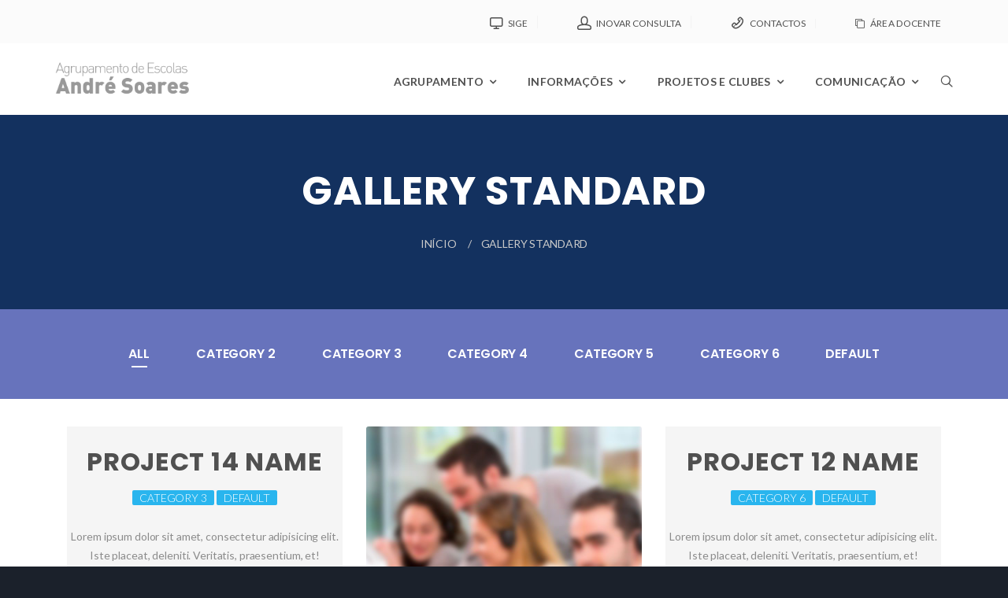

--- FILE ---
content_type: text/html; charset=UTF-8
request_url: https://www.aeandresoares.pt/gallery-standard/
body_size: 75682
content:
<!DOCTYPE html>
<html lang="pt-PT" class="no-js">
<head>
	<meta charset="UTF-8">
	<meta name="viewport" content="width=device-width, initial-scale=1">
	<link rel="profile" href="http://gmpg.org/xfn/11">
		<title>Gallery standard &#8211; Agrupamento de Escolas André Soares</title>
<meta name='robots' content='max-image-preview:large' />
<link rel='dns-prefetch' href='//fonts.googleapis.com' />
<link rel="alternate" type="application/rss+xml" title="Agrupamento de Escolas André Soares &raquo; Feed" href="https://www.aeandresoares.pt/feed/" />
<link rel="alternate" title="oEmbed (JSON)" type="application/json+oembed" href="https://www.aeandresoares.pt/wp-json/oembed/1.0/embed?url=https%3A%2F%2Fwww.aeandresoares.pt%2Fgallery-standard%2F" />
<link rel="alternate" title="oEmbed (XML)" type="text/xml+oembed" href="https://www.aeandresoares.pt/wp-json/oembed/1.0/embed?url=https%3A%2F%2Fwww.aeandresoares.pt%2Fgallery-standard%2F&#038;format=xml" />
		<script type="text/javascript">
		var frontEndAjaxURL = "https://www.aeandresoares.pt/wp-admin/admin-ajax.php";
		</script>
		
		<!-- Google Analytics Content Experiment code -->
		<script data-cfasync="false">function utmx_section(){}function utmx(){}(function(){var
		k='GTM-K6K5RQG',
		d=document,l=d.location,c=d.cookie;
		if(l.search.indexOf('utm_expid='+k)>0)return;
		function f(n){if(c){var i=c.indexOf(n+'=');if(i>-1){var j=c.
		indexOf(';',i);return escape(c.substring(i+n.length+1,j<0?c.
		length:j))}}}var x=f('__utmx'),xx=f('__utmxx'),h=l.hash;d.write(
		'<sc'+'ript src="'+'http'+(l.protocol=='https:'?'s://ssl':
		'://www')+'.google-analytics.com/ga_exp.js?'+'utmxkey='+k+
		'&utmx='+(x?x:'')+'&utmxx='+(xx?xx:'')+'&utmxtime='+new Date().
		valueOf()+(h?'&utmxhash='+escape(h.substr(1)):'')+
		'" type="text/javascript" charset="utf-8"><\/sc'+'ript>')})();
		</script><script data-cfasync="false">utmx('url','A/B');</script>
		<!-- End of Google Analytics Content Experiment code -->

			<!-- This site uses the Google Analytics by MonsterInsights plugin v9.11.1 - Using Analytics tracking - https://www.monsterinsights.com/ -->
							<script src="//www.googletagmanager.com/gtag/js?id=G-XN12KCK3GP"  data-cfasync="false" data-wpfc-render="false" type="text/javascript" async></script>
			<script data-cfasync="false" data-wpfc-render="false" type="text/javascript">
				var mi_version = '9.11.1';
				var mi_track_user = true;
				var mi_no_track_reason = '';
								var MonsterInsightsDefaultLocations = {"page_location":"https:\/\/www.aeandresoares.pt\/gallery-standard\/"};
								if ( typeof MonsterInsightsPrivacyGuardFilter === 'function' ) {
					var MonsterInsightsLocations = (typeof MonsterInsightsExcludeQuery === 'object') ? MonsterInsightsPrivacyGuardFilter( MonsterInsightsExcludeQuery ) : MonsterInsightsPrivacyGuardFilter( MonsterInsightsDefaultLocations );
				} else {
					var MonsterInsightsLocations = (typeof MonsterInsightsExcludeQuery === 'object') ? MonsterInsightsExcludeQuery : MonsterInsightsDefaultLocations;
				}

								var disableStrs = [
										'ga-disable-G-XN12KCK3GP',
									];

				/* Function to detect opted out users */
				function __gtagTrackerIsOptedOut() {
					for (var index = 0; index < disableStrs.length; index++) {
						if (document.cookie.indexOf(disableStrs[index] + '=true') > -1) {
							return true;
						}
					}

					return false;
				}

				/* Disable tracking if the opt-out cookie exists. */
				if (__gtagTrackerIsOptedOut()) {
					for (var index = 0; index < disableStrs.length; index++) {
						window[disableStrs[index]] = true;
					}
				}

				/* Opt-out function */
				function __gtagTrackerOptout() {
					for (var index = 0; index < disableStrs.length; index++) {
						document.cookie = disableStrs[index] + '=true; expires=Thu, 31 Dec 2099 23:59:59 UTC; path=/';
						window[disableStrs[index]] = true;
					}
				}

				if ('undefined' === typeof gaOptout) {
					function gaOptout() {
						__gtagTrackerOptout();
					}
				}
								window.dataLayer = window.dataLayer || [];

				window.MonsterInsightsDualTracker = {
					helpers: {},
					trackers: {},
				};
				if (mi_track_user) {
					function __gtagDataLayer() {
						dataLayer.push(arguments);
					}

					function __gtagTracker(type, name, parameters) {
						if (!parameters) {
							parameters = {};
						}

						if (parameters.send_to) {
							__gtagDataLayer.apply(null, arguments);
							return;
						}

						if (type === 'event') {
														parameters.send_to = monsterinsights_frontend.v4_id;
							var hookName = name;
							if (typeof parameters['event_category'] !== 'undefined') {
								hookName = parameters['event_category'] + ':' + name;
							}

							if (typeof MonsterInsightsDualTracker.trackers[hookName] !== 'undefined') {
								MonsterInsightsDualTracker.trackers[hookName](parameters);
							} else {
								__gtagDataLayer('event', name, parameters);
							}
							
						} else {
							__gtagDataLayer.apply(null, arguments);
						}
					}

					__gtagTracker('js', new Date());
					__gtagTracker('set', {
						'developer_id.dZGIzZG': true,
											});
					if ( MonsterInsightsLocations.page_location ) {
						__gtagTracker('set', MonsterInsightsLocations);
					}
										__gtagTracker('config', 'G-XN12KCK3GP', {"forceSSL":"true"} );
										window.gtag = __gtagTracker;										(function () {
						/* https://developers.google.com/analytics/devguides/collection/analyticsjs/ */
						/* ga and __gaTracker compatibility shim. */
						var noopfn = function () {
							return null;
						};
						var newtracker = function () {
							return new Tracker();
						};
						var Tracker = function () {
							return null;
						};
						var p = Tracker.prototype;
						p.get = noopfn;
						p.set = noopfn;
						p.send = function () {
							var args = Array.prototype.slice.call(arguments);
							args.unshift('send');
							__gaTracker.apply(null, args);
						};
						var __gaTracker = function () {
							var len = arguments.length;
							if (len === 0) {
								return;
							}
							var f = arguments[len - 1];
							if (typeof f !== 'object' || f === null || typeof f.hitCallback !== 'function') {
								if ('send' === arguments[0]) {
									var hitConverted, hitObject = false, action;
									if ('event' === arguments[1]) {
										if ('undefined' !== typeof arguments[3]) {
											hitObject = {
												'eventAction': arguments[3],
												'eventCategory': arguments[2],
												'eventLabel': arguments[4],
												'value': arguments[5] ? arguments[5] : 1,
											}
										}
									}
									if ('pageview' === arguments[1]) {
										if ('undefined' !== typeof arguments[2]) {
											hitObject = {
												'eventAction': 'page_view',
												'page_path': arguments[2],
											}
										}
									}
									if (typeof arguments[2] === 'object') {
										hitObject = arguments[2];
									}
									if (typeof arguments[5] === 'object') {
										Object.assign(hitObject, arguments[5]);
									}
									if ('undefined' !== typeof arguments[1].hitType) {
										hitObject = arguments[1];
										if ('pageview' === hitObject.hitType) {
											hitObject.eventAction = 'page_view';
										}
									}
									if (hitObject) {
										action = 'timing' === arguments[1].hitType ? 'timing_complete' : hitObject.eventAction;
										hitConverted = mapArgs(hitObject);
										__gtagTracker('event', action, hitConverted);
									}
								}
								return;
							}

							function mapArgs(args) {
								var arg, hit = {};
								var gaMap = {
									'eventCategory': 'event_category',
									'eventAction': 'event_action',
									'eventLabel': 'event_label',
									'eventValue': 'event_value',
									'nonInteraction': 'non_interaction',
									'timingCategory': 'event_category',
									'timingVar': 'name',
									'timingValue': 'value',
									'timingLabel': 'event_label',
									'page': 'page_path',
									'location': 'page_location',
									'title': 'page_title',
									'referrer' : 'page_referrer',
								};
								for (arg in args) {
																		if (!(!args.hasOwnProperty(arg) || !gaMap.hasOwnProperty(arg))) {
										hit[gaMap[arg]] = args[arg];
									} else {
										hit[arg] = args[arg];
									}
								}
								return hit;
							}

							try {
								f.hitCallback();
							} catch (ex) {
							}
						};
						__gaTracker.create = newtracker;
						__gaTracker.getByName = newtracker;
						__gaTracker.getAll = function () {
							return [];
						};
						__gaTracker.remove = noopfn;
						__gaTracker.loaded = true;
						window['__gaTracker'] = __gaTracker;
					})();
									} else {
										console.log("");
					(function () {
						function __gtagTracker() {
							return null;
						}

						window['__gtagTracker'] = __gtagTracker;
						window['gtag'] = __gtagTracker;
					})();
									}
			</script>
							<!-- / Google Analytics by MonsterInsights -->
		<style id='wp-img-auto-sizes-contain-inline-css' type='text/css'>
img:is([sizes=auto i],[sizes^="auto," i]){contain-intrinsic-size:3000px 1500px}
/*# sourceURL=wp-img-auto-sizes-contain-inline-css */
</style>
<link rel='stylesheet' id='twb-open-sans-css' href='https://fonts.googleapis.com/css?family=Open+Sans%3A300%2C400%2C500%2C600%2C700%2C800&#038;display=swap&#038;ver=6.9' type='text/css' media='all' />
<link rel='stylesheet' id='twbbwg-global-css' href='https://www.aeandresoares.pt/wp-content/plugins/photo-gallery/booster/assets/css/global.css' type='text/css' media='all' />
<style id='wp-emoji-styles-inline-css' type='text/css'>

	img.wp-smiley, img.emoji {
		display: inline !important;
		border: none !important;
		box-shadow: none !important;
		height: 1em !important;
		width: 1em !important;
		margin: 0 0.07em !important;
		vertical-align: -0.1em !important;
		background: none !important;
		padding: 0 !important;
	}
/*# sourceURL=wp-emoji-styles-inline-css */
</style>
<style id='wp-block-library-inline-css' type='text/css'>
:root{--wp-block-synced-color:#7a00df;--wp-block-synced-color--rgb:122,0,223;--wp-bound-block-color:var(--wp-block-synced-color);--wp-editor-canvas-background:#ddd;--wp-admin-theme-color:#007cba;--wp-admin-theme-color--rgb:0,124,186;--wp-admin-theme-color-darker-10:#006ba1;--wp-admin-theme-color-darker-10--rgb:0,107,160.5;--wp-admin-theme-color-darker-20:#005a87;--wp-admin-theme-color-darker-20--rgb:0,90,135;--wp-admin-border-width-focus:2px}@media (min-resolution:192dpi){:root{--wp-admin-border-width-focus:1.5px}}.wp-element-button{cursor:pointer}:root .has-very-light-gray-background-color{background-color:#eee}:root .has-very-dark-gray-background-color{background-color:#313131}:root .has-very-light-gray-color{color:#eee}:root .has-very-dark-gray-color{color:#313131}:root .has-vivid-green-cyan-to-vivid-cyan-blue-gradient-background{background:linear-gradient(135deg,#00d084,#0693e3)}:root .has-purple-crush-gradient-background{background:linear-gradient(135deg,#34e2e4,#4721fb 50%,#ab1dfe)}:root .has-hazy-dawn-gradient-background{background:linear-gradient(135deg,#faaca8,#dad0ec)}:root .has-subdued-olive-gradient-background{background:linear-gradient(135deg,#fafae1,#67a671)}:root .has-atomic-cream-gradient-background{background:linear-gradient(135deg,#fdd79a,#004a59)}:root .has-nightshade-gradient-background{background:linear-gradient(135deg,#330968,#31cdcf)}:root .has-midnight-gradient-background{background:linear-gradient(135deg,#020381,#2874fc)}:root{--wp--preset--font-size--normal:16px;--wp--preset--font-size--huge:42px}.has-regular-font-size{font-size:1em}.has-larger-font-size{font-size:2.625em}.has-normal-font-size{font-size:var(--wp--preset--font-size--normal)}.has-huge-font-size{font-size:var(--wp--preset--font-size--huge)}.has-text-align-center{text-align:center}.has-text-align-left{text-align:left}.has-text-align-right{text-align:right}.has-fit-text{white-space:nowrap!important}#end-resizable-editor-section{display:none}.aligncenter{clear:both}.items-justified-left{justify-content:flex-start}.items-justified-center{justify-content:center}.items-justified-right{justify-content:flex-end}.items-justified-space-between{justify-content:space-between}.screen-reader-text{border:0;clip-path:inset(50%);height:1px;margin:-1px;overflow:hidden;padding:0;position:absolute;width:1px;word-wrap:normal!important}.screen-reader-text:focus{background-color:#ddd;clip-path:none;color:#444;display:block;font-size:1em;height:auto;left:5px;line-height:normal;padding:15px 23px 14px;text-decoration:none;top:5px;width:auto;z-index:100000}html :where(.has-border-color){border-style:solid}html :where([style*=border-top-color]){border-top-style:solid}html :where([style*=border-right-color]){border-right-style:solid}html :where([style*=border-bottom-color]){border-bottom-style:solid}html :where([style*=border-left-color]){border-left-style:solid}html :where([style*=border-width]){border-style:solid}html :where([style*=border-top-width]){border-top-style:solid}html :where([style*=border-right-width]){border-right-style:solid}html :where([style*=border-bottom-width]){border-bottom-style:solid}html :where([style*=border-left-width]){border-left-style:solid}html :where(img[class*=wp-image-]){height:auto;max-width:100%}:where(figure){margin:0 0 1em}html :where(.is-position-sticky){--wp-admin--admin-bar--position-offset:var(--wp-admin--admin-bar--height,0px)}@media screen and (max-width:600px){html :where(.is-position-sticky){--wp-admin--admin-bar--position-offset:0px}}

/*# sourceURL=wp-block-library-inline-css */
</style><style id='global-styles-inline-css' type='text/css'>
:root{--wp--preset--aspect-ratio--square: 1;--wp--preset--aspect-ratio--4-3: 4/3;--wp--preset--aspect-ratio--3-4: 3/4;--wp--preset--aspect-ratio--3-2: 3/2;--wp--preset--aspect-ratio--2-3: 2/3;--wp--preset--aspect-ratio--16-9: 16/9;--wp--preset--aspect-ratio--9-16: 9/16;--wp--preset--color--black: #000000;--wp--preset--color--cyan-bluish-gray: #abb8c3;--wp--preset--color--white: #ffffff;--wp--preset--color--pale-pink: #f78da7;--wp--preset--color--vivid-red: #cf2e2e;--wp--preset--color--luminous-vivid-orange: #ff6900;--wp--preset--color--luminous-vivid-amber: #fcb900;--wp--preset--color--light-green-cyan: #7bdcb5;--wp--preset--color--vivid-green-cyan: #00d084;--wp--preset--color--pale-cyan-blue: #8ed1fc;--wp--preset--color--vivid-cyan-blue: #0693e3;--wp--preset--color--vivid-purple: #9b51e0;--wp--preset--gradient--vivid-cyan-blue-to-vivid-purple: linear-gradient(135deg,rgb(6,147,227) 0%,rgb(155,81,224) 100%);--wp--preset--gradient--light-green-cyan-to-vivid-green-cyan: linear-gradient(135deg,rgb(122,220,180) 0%,rgb(0,208,130) 100%);--wp--preset--gradient--luminous-vivid-amber-to-luminous-vivid-orange: linear-gradient(135deg,rgb(252,185,0) 0%,rgb(255,105,0) 100%);--wp--preset--gradient--luminous-vivid-orange-to-vivid-red: linear-gradient(135deg,rgb(255,105,0) 0%,rgb(207,46,46) 100%);--wp--preset--gradient--very-light-gray-to-cyan-bluish-gray: linear-gradient(135deg,rgb(238,238,238) 0%,rgb(169,184,195) 100%);--wp--preset--gradient--cool-to-warm-spectrum: linear-gradient(135deg,rgb(74,234,220) 0%,rgb(151,120,209) 20%,rgb(207,42,186) 40%,rgb(238,44,130) 60%,rgb(251,105,98) 80%,rgb(254,248,76) 100%);--wp--preset--gradient--blush-light-purple: linear-gradient(135deg,rgb(255,206,236) 0%,rgb(152,150,240) 100%);--wp--preset--gradient--blush-bordeaux: linear-gradient(135deg,rgb(254,205,165) 0%,rgb(254,45,45) 50%,rgb(107,0,62) 100%);--wp--preset--gradient--luminous-dusk: linear-gradient(135deg,rgb(255,203,112) 0%,rgb(199,81,192) 50%,rgb(65,88,208) 100%);--wp--preset--gradient--pale-ocean: linear-gradient(135deg,rgb(255,245,203) 0%,rgb(182,227,212) 50%,rgb(51,167,181) 100%);--wp--preset--gradient--electric-grass: linear-gradient(135deg,rgb(202,248,128) 0%,rgb(113,206,126) 100%);--wp--preset--gradient--midnight: linear-gradient(135deg,rgb(2,3,129) 0%,rgb(40,116,252) 100%);--wp--preset--font-size--small: 13px;--wp--preset--font-size--medium: 20px;--wp--preset--font-size--large: 36px;--wp--preset--font-size--x-large: 42px;--wp--preset--spacing--20: 0.44rem;--wp--preset--spacing--30: 0.67rem;--wp--preset--spacing--40: 1rem;--wp--preset--spacing--50: 1.5rem;--wp--preset--spacing--60: 2.25rem;--wp--preset--spacing--70: 3.38rem;--wp--preset--spacing--80: 5.06rem;--wp--preset--shadow--natural: 6px 6px 9px rgba(0, 0, 0, 0.2);--wp--preset--shadow--deep: 12px 12px 50px rgba(0, 0, 0, 0.4);--wp--preset--shadow--sharp: 6px 6px 0px rgba(0, 0, 0, 0.2);--wp--preset--shadow--outlined: 6px 6px 0px -3px rgb(255, 255, 255), 6px 6px rgb(0, 0, 0);--wp--preset--shadow--crisp: 6px 6px 0px rgb(0, 0, 0);}:where(.is-layout-flex){gap: 0.5em;}:where(.is-layout-grid){gap: 0.5em;}body .is-layout-flex{display: flex;}.is-layout-flex{flex-wrap: wrap;align-items: center;}.is-layout-flex > :is(*, div){margin: 0;}body .is-layout-grid{display: grid;}.is-layout-grid > :is(*, div){margin: 0;}:where(.wp-block-columns.is-layout-flex){gap: 2em;}:where(.wp-block-columns.is-layout-grid){gap: 2em;}:where(.wp-block-post-template.is-layout-flex){gap: 1.25em;}:where(.wp-block-post-template.is-layout-grid){gap: 1.25em;}.has-black-color{color: var(--wp--preset--color--black) !important;}.has-cyan-bluish-gray-color{color: var(--wp--preset--color--cyan-bluish-gray) !important;}.has-white-color{color: var(--wp--preset--color--white) !important;}.has-pale-pink-color{color: var(--wp--preset--color--pale-pink) !important;}.has-vivid-red-color{color: var(--wp--preset--color--vivid-red) !important;}.has-luminous-vivid-orange-color{color: var(--wp--preset--color--luminous-vivid-orange) !important;}.has-luminous-vivid-amber-color{color: var(--wp--preset--color--luminous-vivid-amber) !important;}.has-light-green-cyan-color{color: var(--wp--preset--color--light-green-cyan) !important;}.has-vivid-green-cyan-color{color: var(--wp--preset--color--vivid-green-cyan) !important;}.has-pale-cyan-blue-color{color: var(--wp--preset--color--pale-cyan-blue) !important;}.has-vivid-cyan-blue-color{color: var(--wp--preset--color--vivid-cyan-blue) !important;}.has-vivid-purple-color{color: var(--wp--preset--color--vivid-purple) !important;}.has-black-background-color{background-color: var(--wp--preset--color--black) !important;}.has-cyan-bluish-gray-background-color{background-color: var(--wp--preset--color--cyan-bluish-gray) !important;}.has-white-background-color{background-color: var(--wp--preset--color--white) !important;}.has-pale-pink-background-color{background-color: var(--wp--preset--color--pale-pink) !important;}.has-vivid-red-background-color{background-color: var(--wp--preset--color--vivid-red) !important;}.has-luminous-vivid-orange-background-color{background-color: var(--wp--preset--color--luminous-vivid-orange) !important;}.has-luminous-vivid-amber-background-color{background-color: var(--wp--preset--color--luminous-vivid-amber) !important;}.has-light-green-cyan-background-color{background-color: var(--wp--preset--color--light-green-cyan) !important;}.has-vivid-green-cyan-background-color{background-color: var(--wp--preset--color--vivid-green-cyan) !important;}.has-pale-cyan-blue-background-color{background-color: var(--wp--preset--color--pale-cyan-blue) !important;}.has-vivid-cyan-blue-background-color{background-color: var(--wp--preset--color--vivid-cyan-blue) !important;}.has-vivid-purple-background-color{background-color: var(--wp--preset--color--vivid-purple) !important;}.has-black-border-color{border-color: var(--wp--preset--color--black) !important;}.has-cyan-bluish-gray-border-color{border-color: var(--wp--preset--color--cyan-bluish-gray) !important;}.has-white-border-color{border-color: var(--wp--preset--color--white) !important;}.has-pale-pink-border-color{border-color: var(--wp--preset--color--pale-pink) !important;}.has-vivid-red-border-color{border-color: var(--wp--preset--color--vivid-red) !important;}.has-luminous-vivid-orange-border-color{border-color: var(--wp--preset--color--luminous-vivid-orange) !important;}.has-luminous-vivid-amber-border-color{border-color: var(--wp--preset--color--luminous-vivid-amber) !important;}.has-light-green-cyan-border-color{border-color: var(--wp--preset--color--light-green-cyan) !important;}.has-vivid-green-cyan-border-color{border-color: var(--wp--preset--color--vivid-green-cyan) !important;}.has-pale-cyan-blue-border-color{border-color: var(--wp--preset--color--pale-cyan-blue) !important;}.has-vivid-cyan-blue-border-color{border-color: var(--wp--preset--color--vivid-cyan-blue) !important;}.has-vivid-purple-border-color{border-color: var(--wp--preset--color--vivid-purple) !important;}.has-vivid-cyan-blue-to-vivid-purple-gradient-background{background: var(--wp--preset--gradient--vivid-cyan-blue-to-vivid-purple) !important;}.has-light-green-cyan-to-vivid-green-cyan-gradient-background{background: var(--wp--preset--gradient--light-green-cyan-to-vivid-green-cyan) !important;}.has-luminous-vivid-amber-to-luminous-vivid-orange-gradient-background{background: var(--wp--preset--gradient--luminous-vivid-amber-to-luminous-vivid-orange) !important;}.has-luminous-vivid-orange-to-vivid-red-gradient-background{background: var(--wp--preset--gradient--luminous-vivid-orange-to-vivid-red) !important;}.has-very-light-gray-to-cyan-bluish-gray-gradient-background{background: var(--wp--preset--gradient--very-light-gray-to-cyan-bluish-gray) !important;}.has-cool-to-warm-spectrum-gradient-background{background: var(--wp--preset--gradient--cool-to-warm-spectrum) !important;}.has-blush-light-purple-gradient-background{background: var(--wp--preset--gradient--blush-light-purple) !important;}.has-blush-bordeaux-gradient-background{background: var(--wp--preset--gradient--blush-bordeaux) !important;}.has-luminous-dusk-gradient-background{background: var(--wp--preset--gradient--luminous-dusk) !important;}.has-pale-ocean-gradient-background{background: var(--wp--preset--gradient--pale-ocean) !important;}.has-electric-grass-gradient-background{background: var(--wp--preset--gradient--electric-grass) !important;}.has-midnight-gradient-background{background: var(--wp--preset--gradient--midnight) !important;}.has-small-font-size{font-size: var(--wp--preset--font-size--small) !important;}.has-medium-font-size{font-size: var(--wp--preset--font-size--medium) !important;}.has-large-font-size{font-size: var(--wp--preset--font-size--large) !important;}.has-x-large-font-size{font-size: var(--wp--preset--font-size--x-large) !important;}
/*# sourceURL=global-styles-inline-css */
</style>

<style id='classic-theme-styles-inline-css' type='text/css'>
/*! This file is auto-generated */
.wp-block-button__link{color:#fff;background-color:#32373c;border-radius:9999px;box-shadow:none;text-decoration:none;padding:calc(.667em + 2px) calc(1.333em + 2px);font-size:1.125em}.wp-block-file__button{background:#32373c;color:#fff;text-decoration:none}
/*# sourceURL=/wp-includes/css/classic-themes.min.css */
</style>
<link rel='stylesheet' id='contact-form-7-css' href='https://www.aeandresoares.pt/wp-content/plugins/contact-form-7/includes/css/styles.css' type='text/css' media='all' />
<link rel='stylesheet' id='bwg_fonts-css' href='https://www.aeandresoares.pt/wp-content/plugins/photo-gallery/css/bwg-fonts/fonts.css' type='text/css' media='all' />
<link rel='stylesheet' id='sumoselect-css' href='https://www.aeandresoares.pt/wp-content/plugins/photo-gallery/css/sumoselect.min.css' type='text/css' media='all' />
<link rel='stylesheet' id='mCustomScrollbar-css' href='https://www.aeandresoares.pt/wp-content/plugins/photo-gallery/css/jquery.mCustomScrollbar.min.css' type='text/css' media='all' />
<link rel='stylesheet' id='bwg_googlefonts-css' href='https://fonts.googleapis.com/css?family=Ubuntu&#038;subset=greek,latin,greek-ext,vietnamese,cyrillic-ext,latin-ext,cyrillic' type='text/css' media='all' />
<link rel='stylesheet' id='bwg_frontend-css' href='https://www.aeandresoares.pt/wp-content/plugins/photo-gallery/css/styles.min.css' type='text/css' media='all' />
<link rel='stylesheet' id='megamenu-css' href='https://www.aeandresoares.pt/wp-content/uploads/maxmegamenu/style.css' type='text/css' media='all' />
<link rel='stylesheet' id='dashicons-css' href='https://www.aeandresoares.pt/wp-includes/css/dashicons.min.css' type='text/css' media='all' />
<link rel='stylesheet' id='font-awesome-css' href='https://www.aeandresoares.pt/wp-content/plugins/unyson/framework/static/libs/font-awesome/css/font-awesome.min.css' type='text/css' media='all' />
<link rel='stylesheet' id='tablepress-default-css' href='https://www.aeandresoares.pt/wp-content/plugins/tablepress/css/build/default.css' type='text/css' media='all' />
<link rel='stylesheet' id='ecoursify-icon-fonts-css' href='https://www.aeandresoares.pt/wp-content/themes/ecoursify/css/fonts.css' type='text/css' media='all' />
<link rel='stylesheet' id='ecoursify-font-css' href='//fonts.googleapis.com/css?family=Lato%3A300%2C300italic%2Cregular%2C400italic%2C700%2C700italic%2C900%7CPoppins%3A700%2C600%2C400%2C500%7COswald%3A400%2C+600%2C+700&#038;subset=latin-ext&#038;ver=1.0.1' type='text/css' media='all' />
<link rel='stylesheet' id='ecoursify-css-style-css' href='https://www.aeandresoares.pt/wp-content/themes/ecoursify/style.css' type='text/css' media='all' />
<link rel='stylesheet' id='bootstrap-css' href='https://www.aeandresoares.pt/wp-content/themes/ecoursify/css/bootstrap.min.css' type='text/css' media='all' />
<link rel='stylesheet' id='ecoursify-animations-css' href='https://www.aeandresoares.pt/wp-content/themes/ecoursify/css/animations.css' type='text/css' media='all' />
<link rel='stylesheet' id='ecoursify-main-css' href='https://www.aeandresoares.pt/wp-content/themes/ecoursify/css/main.css' type='text/css' media='all' />
<link rel="https://api.w.org/" href="https://www.aeandresoares.pt/wp-json/" /><link rel="alternate" title="JSON" type="application/json" href="https://www.aeandresoares.pt/wp-json/wp/v2/pages/784" /><link rel="EditURI" type="application/rsd+xml" title="RSD" href="https://www.aeandresoares.pt/xmlrpc.php?rsd" />
<meta name="generator" content="WordPress 6.9" />
<link rel="canonical" href="https://www.aeandresoares.pt/gallery-standard/" />
<link rel='shortlink' href='https://www.aeandresoares.pt/?p=784' />
			<!-- Google Optimize Page Hiding Tag added by ro-marketing -->
			<style>.async-hide { opacity: 0 !important} </style>
			<script data-cfasync="false">(function(a,s,y,n,c,h,i,d,e){s.className+=' '+y;h.start=1*new Date;
			h.end=i=function(){s.className=s.className.replace(RegExp(' ?'+y),'')};
			(a[n]=a[n]||[]).hide=h;setTimeout(function(){i();h.end=null},c);h.timeout=c;
			})(window,document.documentElement,'async-hide','dataLayer',4000,
			{'GTM-K6K5RQG':true});</script>
			<!-- End Google Optimize Page Hiding Tag added by ro-marketing -->
			<!-- Google Analytics added by ro-marketing -->
	<script data-cfasync="false">
	(function(i,s,o,g,r,a,m){i['GoogleAnalyticsObject']=r;i[r]=i[r]||function(){
		(i[r].q=i[r].q||[]).push(arguments)},i[r].l=1*new Date();a=s.createElement(o),
		m=s.getElementsByTagName(o)[0];a.async=1;a.src=g;m.parentNode.insertBefore(a,m)
	})(window,document,'script','//www.google-analytics.com/analytics.js','ga');

	ga('create', 'UA-130413461-1', 'auto');

			//Add the Google Optimize tag ID, if it's available
		ga('require', 'GTM-K6K5RQG');
	
		ga('send', 'pageview');

	</script>
	<!-- End Google Analytics added by ro-marketing -->
	<!-- Stream WordPress user activity plugin v4.1.1 -->
<link rel="icon" href="https://www.aeandresoares.pt/wp-content/uploads/2018/10/cropped-as_1-2-32x32.png" sizes="32x32" />
<link rel="icon" href="https://www.aeandresoares.pt/wp-content/uploads/2018/10/cropped-as_1-2-192x192.png" sizes="192x192" />
<link rel="apple-touch-icon" href="https://www.aeandresoares.pt/wp-content/uploads/2018/10/cropped-as_1-2-180x180.png" />
<meta name="msapplication-TileImage" content="https://www.aeandresoares.pt/wp-content/uploads/2018/10/cropped-as_1-2-270x270.png" />
		<style type="text/css" id="wp-custom-css">
			@media (max-width: 1440px) {
	a.logo img {
		max-width: 170px;
	}
}

@media (max-width: 991px) {
	a.logo img {
		max-width: auto /*120px*/;
	}
	.header4.affix-top {
		padding-bottom: 10px;
		padding-top: 10px;
	}
}

@media (max-width: 479px) {
	a.logo img {
		max-width: auto /*80px*/;
	}
	.header4.affix-top {
		padding-bottom: 10px;
		padding-top: 10px;
	}
}

.header4.affix {
	padding-bottom: 10px;
	padding-top: 10px;
}

/* color blue header pages */
.page_breadcrumbs {
	background-color: #1865D9 !important;
}

/* menu mobile with text */
.toggle_menu {
	height: 60px;
	margin-left: -45px;
	margin-top: -10px;
}

.affix .toggle_menu {
	margin-top: -15px;
}

.toggle_menu span::after {
	content: 'menu';
	text-align: center;
	top: 8px;
}
.toggle_menu span::before {
    top: -8px;
}

.toggle_menu span,
.toggle_menu span::before,
.toggle_menu span::after {
	height: 4px;
	width: 36px;
}

.toggle_menu:hover span::after {
	top: 8px;
}
.toggle_menu:hover span::before {
    top: -8px;
}


#menu-menu-principal li a {padding-left: 30px !important;
}

/*{padding-left: 13px !important;*/
 
#menu-menu-principal ul {
  opacity: 0.94 !important;
	/*	background-color: #ffffff  !important; */
}

/*
#menu-Plataformas li a {padding-left: 10px !important;
}
*/		</style>
		<style type="text/css">/** Mega Menu CSS: fs **/</style>
</head>

<body class="wp-singular page-template page-template-page-templates page-template-full-width page-template-page-templatesfull-width-php page page-id-784 wp-theme-ecoursify has-dashicons mega-menu-max-mega-menu-1 group-blog masthead-fixed full-width footer-widgets singular">
	<!-- page preloader -->
	<div class="preloader">
		<div class="preloader_image pulse" style="background-image: url(//www.asnet.pt/aeandresoares/wp-content/uploads/2017/09/Preloader-Gears-W.gif)"></div>
	</div>

<!-- search modal -->
<div class="modal" tabindex="-1" role="dialog" aria-labelledby="search_modal" id="search_modal">
	<button type="button" class="close" data-dismiss="modal" aria-label="Close">
		<span aria-hidden="true">
			<i class="rt-icon2-cross2"></i>
		</span>
	</button>
	<div class="widget widget_search">
		
<form role="search" method="get" class="search-form form-inline" action="https://www.aeandresoares.pt/">
	<div class="form-group">
		<label>
			<input type="search" class="search-field form-control"
			       placeholder="[introduza aqui o que pretende pesquisar]"
			       value="" name="s"
			       title="Search for:"/>
		</label>
	</div>
	<button type="submit" class="search-submit theme_button">
		<span class="screen-reader-text">Search</span>
	</button>
</form>
	</div>
</div>
	<!-- Unyson messages modal -->
	<div class="modal fade" tabindex="-1" role="dialog" id="messages_modal">
		<div class="fw-messages-wrap ls with_padding">
					</div>
	</div><!-- eof .modal -->

<!-- wrappers for visual page editor and boxed version of template -->
<div id="canvas" class="">
	<div id="box_wrapper" class="">
		<!-- template sections -->
		<section class="page_topline ls ms section_padding_top_5 section_padding_bottom_5">
	<div class="container widget_nav_menu">
		<div class="row">
            <div class="col-xs-6 col-sm-3 text-left">
			            </div><!-- eof .col- -->
			<div class="col-xs-6 col-sm-9 text-center text-md-right">
            <div class="widget-theme-wrapper widget_no_background"><div id="nav_menu-6" class="greylinks widget widget_nav_menu"><div class="menu-plataformas-container"><ul id="menu-plataformas" class="menu"><li id="menu-item-1413" class="menu-item menu-item-type-custom menu-item-object-custom menu-item-has-mega-menu menu-item-has-icon menu-item-1413"><a title="Sistema Integrado de Gestão de Escolas" target="_blank" href="https://sige.aeandresoares.pt" ><i class="rt-icon2-monitor2"></i>SIGE</a></li>
<li id="menu-item-1414" class="menu-item menu-item-type-custom menu-item-object-custom menu-item-has-mega-menu menu-item-has-icon menu-item-1414"><a title="Informação pedagógica destinada ao Encarregado de Educação" target="_blank" href="https://inovar.aeandresoares.pt/inovarconsulta/app/index.html#/login" ><i class="rt-icon2-head"></i>Inovar Consulta</a></li>
<li id="menu-item-1933" class="menu-item menu-item-type-custom menu-item-object-custom menu-item-has-mega-menu menu-item-has-icon menu-item-1933"><a title="Contactos e localização" href="http://aeandresoares.pt/contacto/" ><i class="rt-icon2-phone-outline"></i>Contactos</a></li>
<li id="menu-item-30828" class="menu-item menu-item-type-custom menu-item-object-custom menu-item-has-icon menu-item-30828"><a target="_blank" href="https://sites.google.com/aeandresoares.pt/conselho-de-d-ano/menu-inicial?pli=1" ><i class="fa fa-clone"></i>Área Docente</a></li>
</ul></div></div></div>			</div><!-- eof .col- -->
		</div>
	</div>
</section><!-- .page_topline -->
<header class="page_header header_white header4">
	<div class="container">
		<div class="row">
			<div class="col-xs-6 col-md-2">
				<div class="header_left_logo">
					<a href="https://www.aeandresoares.pt/"
   rel="home" class="logo logo_image_only">
			<img src="//www.aeandresoares.pt/wp-content/uploads/2021/06/AEAS_Logo_junho2021.png" alt="">
		</a>				</div><!-- eof .header_left_logo -->
			</div><!-- eof col-* -->
			<div class="col-xs-6 col-md-10 text-right flex_items">
				<nav class="mainmenu_wrapper primary-navigation">
					<ul id="menu-menu-principal" class="sf-menu nav-menu nav"><li id="menu-item-557" class="menu-item menu-item-type-custom menu-item-object-custom menu-item-has-children menu-item-557"><a href="#" >Agrupamento</a>
<ul class="sub-menu sub-menu-has-icons">
	<li id="menu-item-1566" class="menu-item menu-item-type-post_type menu-item-object-page menu-item-has-icon menu-item-1566"><a href="https://www.aeandresoares.pt/patrono/" ><i class="rt-icon2-user"></i>Patrono</a></li>
	<li id="menu-item-2444" class="menu-item menu-item-type-post_type menu-item-object-page menu-item-has-icon menu-item-2444"><a href="https://www.aeandresoares.pt/organizacao/" ><i class="fa fa-sitemap"></i>Estrutura Orgânica</a></li>
	<li id="menu-item-2355" class="menu-item menu-item-type-post_type menu-item-object-page menu-item-has-icon menu-item-2355"><a href="https://www.aeandresoares.pt/servicos/" ><i class="rt-icon2-clock2"></i>Serviços</a></li>
	<li id="menu-item-2499" class="menu-item menu-item-type-post_type menu-item-object-page menu-item-has-icon menu-item-2499"><a href="https://www.aeandresoares.pt/consgeral/" ><i class="rt-icon2-th-large-outline"></i>Conselho Geral</a></li>
	<li id="menu-item-2339" class="menu-item menu-item-type-custom menu-item-object-custom menu-item-has-icon menu-item-2339"><a target="_blank" href="/wp-content/uploads/2022/12/PE_2022_26_dez2022.pdf" ><i class="rt-icon2-file-text-o"></i>Projeto Educativo</a></li>
	<li id="menu-item-4080" class="menu-item menu-item-type-custom menu-item-object-custom menu-item-has-icon menu-item-4080"><a target="_blank" href="/wp-content/uploads/2024/01/RI_jan2024.pdf" ><i class="fa fa-file-text-o"></i>Regulamento Interno</a></li>
	<li id="menu-item-44753" class="menu-item menu-item-type-custom menu-item-object-custom menu-item-has-icon menu-item-44753"><a target="_blank" href="/wp-content/uploads/2025/06/Regulamento_telemoveis_nov2024.pdf" ><i class="rt-icon2-tablet"></i>Regulamento Telemóveis</a></li>
	<li id="menu-item-37319" class="menu-item menu-item-type-custom menu-item-object-custom menu-item-has-icon menu-item-37319"><a target="_blank" href="https://docs.google.com/document/d/1hReMLRgE-UOfGGqaAxxTKv9qzwXVPMw8/edit?pli=1" ><i class="fa fa-file-text-o"></i>Regulamento de Educação Física</a></li>
	<li id="menu-item-37237" class="menu-item menu-item-type-custom menu-item-object-custom menu-item-has-icon menu-item-37237"><a target="_blank" href="/wp-content/uploads/2024/02/Programa-Literacias-Andre-Soares_vf.pdf" ><i class="fa fa-briefcase"></i>Programa de Literacias</a></li>
	<li id="menu-item-4057" class="menu-item menu-item-type-custom menu-item-object-custom menu-item-has-icon menu-item-4057"><a target="_blank" href="/wp-content/uploads/2021/11/Estrategia_Educacaoo_Cidadania.pdf" ><i class="fa fa-file-text-o"></i>Estratégia de Educação para Cidadania e Desenvolvimento</a></li>
	<li id="menu-item-42621" class="menu-item menu-item-type-post_type menu-item-object-page menu-item-has-icon menu-item-42621"><a href="https://www.aeandresoares.pt/denuncia/" ><i class="fa fa-balance-scale"></i>Prevenção de Riscos de Corrupção e Infrações Conexas &#8211; Canal de Denúncia</a></li>
	<li id="menu-item-45946" class="menu-item menu-item-type-custom menu-item-object-custom menu-item-has-icon menu-item-45946"><a href="https://www.aeandresoares.pt/rgpd/" ><i class="fa fa-camera"></i>Regime Geral de Proteção de Dados</a></li>
	<li id="menu-item-2545" class="menu-item menu-item-type-custom menu-item-object-custom menu-item-has-icon menu-item-2545"><a target="_blank" href="http://www.aeandresoares.pt/bibliotecas/" ><i class="rt-icon2-book"></i>Biliotecas André Soares</a></li>
	<li id="menu-item-2366" class="menu-item menu-item-type-post_type menu-item-object-page menu-item-has-icon menu-item-2366"><a href="https://www.aeandresoares.pt/ciclo1-pre/" ><i class="rt-icon2-group"></i>1.º Ciclo e Pré-Escolar</a></li>
	<li id="menu-item-3027" class="menu-item menu-item-type-post_type menu-item-object-page menu-item-has-icon menu-item-3027"><a href="https://www.aeandresoares.pt/assoc-pais/" ><i class="rt-icon2-users2"></i>Associações de Pais</a></li>
</ul>
</li>
<li id="menu-item-1353" class="menu-item menu-item-type-custom menu-item-object-custom menu-item-has-children menu-item-1353"><a href="#" >Informações</a>
<ul class="sub-menu sub-menu-has-icons">
	<li id="menu-item-28144" class="menu-item menu-item-type-custom menu-item-object-custom menu-item-has-icon menu-item-28144"><a target="_blank" href="https://view.genially.com/67d2a90d0c25c5b7ed06935e" ><i class="rt-icon2-th-small-outline"></i>Avaliação de Desempenho Docente</a></li>
	<li id="menu-item-35198" class="menu-item menu-item-type-custom menu-item-object-custom menu-item-has-icon menu-item-35198"><a target="_blank" href="/wp-content/uploads/2025/12/Cidadania_Criterios_Estrategia_Planificacao.pdf" ><i class="rt-icon2-attachment"></i>Cidadania &#8211; Critérios, Estratégia e Planificação</a></li>
	<li id="menu-item-40985" class="menu-item menu-item-type-custom menu-item-object-custom menu-item-has-icon menu-item-40985"><a target="_blank" href="/wp-content/uploads/2024/11/Matematica_Operacionalizacao_Criterios_Avaliacao_Transversais_Agrupamento_nov2024.pdf" ><i class="rt-icon2-attachment"></i>Operacionalização dos Critérios de Avaliação Transversais de Matemática</a></li>
	<li id="menu-item-46078" class="menu-item menu-item-type-custom menu-item-object-custom menu-item-has-icon menu-item-46078"><a target="_blank" href="/wp-content/uploads/2025/09/Oferta_Complementar_set2025.pdf" ><i class="rt-icon2-attachment"></i>Operacionalização dos Critérios de Avaliação Transversais de Oferta Complementar</a></li>
	<li id="menu-item-19505" class="menu-item menu-item-type-custom menu-item-object-custom menu-item-has-icon menu-item-19505"><a target="_blank" href="https://sites.google.com/aeandresoares.pt/critrios-de-avaliao/p%C3%A1gina-inicial" ><i class="rt-icon2-attachment"></i>Critérios de Avaliação Tranversais do Agrupamento</a></li>
	<li id="menu-item-36907" class="menu-item menu-item-type-custom menu-item-object-custom menu-item-has-icon menu-item-36907"><a target="_blank" href="https://sites.google.com/aeandresoares.pt/critriosdeavaliao/p%C3%A1gina-inicial" ><i class="fa fa-tasks"></i>Calendarização da Componente Letiva</a></li>
	<li id="menu-item-10931" class="menu-item menu-item-type-custom menu-item-object-custom menu-item-has-icon menu-item-10931"><a href="https://www.aeandresoares.pt/auxilios-economicos-2024-2025" ><i class="rt-icon2-banknote"></i>Candidatura a Auxílios Económicos 2024/2025</a></li>
	<li id="menu-item-3662" class="menu-item menu-item-type-post_type menu-item-object-page menu-item-has-icon menu-item-3662"><a href="https://www.aeandresoares.pt/contratacao/" ><i class="fa fa-user-plus"></i>Contratação de Escola</a></li>
	<li id="menu-item-29351" class="menu-item menu-item-type-custom menu-item-object-custom menu-item-has-icon menu-item-29351"><a target="_blank" href="/wp-content/uploads/2023/01/Tutorial_cuco_jan2023.pdf" ><i class="rt-icon2-desktop"></i>Desbloqueio dos portáteis dos alunos</a></li>
	<li id="menu-item-2352" class="menu-item menu-item-type-post_type menu-item-object-page menu-item-has-icon menu-item-2352"><a href="https://www.aeandresoares.pt/manuais-escolares/" ><i class="fa fa-book"></i>Manuais Escolares</a></li>
	<li id="menu-item-10465" class="menu-item menu-item-type-custom menu-item-object-custom menu-item-has-icon menu-item-10465"><a target="_blank" href="/wp-content/uploads/2025/04/Matriculas_2025-2026.pdf" ><i class="rt-icon2-news"></i>Matrículas 2025/2026</a></li>
	<li id="menu-item-46925" class="menu-item menu-item-type-custom menu-item-object-custom menu-item-has-icon menu-item-46925"><a target="_blank" href="/wp-content/uploads/2025/11/Info_telemoveis_25nov2025.pdf" ><i class="rt-icon2-mobile-phone"></i>Normas para a utilização responsável de telemóvel e equipamento eletrónico</a></li>
	<li id="menu-item-4485" class="menu-item menu-item-type-post_type menu-item-object-post menu-item-has-icon menu-item-4485"><a href="https://www.aeandresoares.pt/orcamento-participativo-das-escolas/" ><i class="rt-icon2-chat"></i>Orçamento Participativo das Escolas</a></li>
	<li id="menu-item-28482" class="menu-item menu-item-type-custom menu-item-object-custom menu-item-has-icon menu-item-28482"><a target="_blank" href="/wp-content/uploads/2025/11/PAA_2025-26.pdf" ><i class="rt-icon2-calendar4"></i>Plano Anual de Atividades 2025/26</a></li>
	<li id="menu-item-18065" class="menu-item menu-item-type-custom menu-item-object-custom menu-item-has-icon menu-item-18065"><a target="_blank" href="https://sites.google.com/aeandresoares.pt/padde/p%C3%A1gina-inicial?pli=1" ><i class="fa fa-cogs"></i>Plano de Ação para o Desenvolvimento Digital das Escolas</a></li>
	<li id="menu-item-6806" class="menu-item menu-item-type-custom menu-item-object-custom menu-item-has-icon menu-item-6806"><a target="_blank" href="/wp-content/uploads/2024/09/PEDC_24_25.pdf" ><i class="fa fa-gears"></i>Plano de Estudos e de Desenvolvimento do Currículo</a></li>
	<li id="menu-item-7519" class="menu-item menu-item-type-custom menu-item-object-custom menu-item-has-icon menu-item-7519"><a href="https://www.dge.mec.pt/perguntas-frequentes-faq" ><i class="fa fa-question-circle-o"></i>Pré-escolar &#8211; Perguntas frequentes</a></li>
	<li id="menu-item-7164" class="menu-item menu-item-type-custom menu-item-object-custom menu-item-has-icon menu-item-7164"><a target="_blank" href="/wp-content/uploads/2019/09/Regulamento_cacifos_set2019.pdf" ><i class="fa fa-expeditedssl"></i>Regulamento da utilização dos cacifos</a></li>
	<li id="menu-item-44900" class="menu-item menu-item-type-custom menu-item-object-custom menu-item-has-icon menu-item-44900"><a target="_blank" href="https://sites.google.com/aeandresoares.pt/provasinternas/p%C3%A1gina-inicial?pli=1" ><i class="fa fa-th-list"></i>Provas Internas (Informações))</a></li>
	<li id="menu-item-47253" class="menu-item menu-item-type-post_type menu-item-object-page menu-item-has-icon menu-item-47253"><a href="https://www.aeandresoares.pt/provas-exames2025_26/" ><i class="fa fa-graduation-cap"></i>Provas de Monitorização da Aprendizagem, Provas Finais e de Equivalência à Frequência</a></li>
</ul>
</li>
<li id="menu-item-1354" class="menu-item menu-item-type-custom menu-item-object-custom menu-item-has-children menu-item-1354"><a href="#" >Projetos e Clubes</a>
<ul class="sub-menu sub-menu-has-icons">
	<li id="menu-item-30736" class="menu-item menu-item-type-post_type menu-item-object-page menu-item-has-icon menu-item-30736"><a href="https://www.aeandresoares.pt/ope/" ><i class="fa fa-bullhorn"></i>Orçamento Participativo das Escolas – OPE</a></li>
	<li id="menu-item-3307" class="menu-item menu-item-type-post_type menu-item-object-page menu-item-has-icon menu-item-3307"><a href="https://www.aeandresoares.pt/clubes/" ><i class="fa fa-cubes"></i>Clubes</a></li>
	<li id="menu-item-2782" class="menu-item menu-item-type-post_type menu-item-object-page menu-item-has-icon menu-item-2782"><a href="https://www.aeandresoares.pt/desp-escolar/" ><i class="fa fa-dribbble"></i>Desporto Escolar</a></li>
	<li id="menu-item-3592" class="menu-item menu-item-type-post_type menu-item-object-page menu-item-has-icon menu-item-3592"><a href="https://www.aeandresoares.pt/eco-escolas/" ><i class="fa fa-tree"></i>Eco-Escolas</a></li>
	<li id="menu-item-2179" class="menu-item menu-item-type-custom menu-item-object-custom menu-item-has-icon menu-item-2179"><a href="https://www.aeandresoares.pt/maas" ><i class="rt-icon2-sun2"></i>maas (media arts André Soares)</a></li>
	<li id="menu-item-2633" class="menu-item menu-item-type-post_type menu-item-object-page menu-item-has-icon menu-item-2633"><a href="https://www.aeandresoares.pt/pes/" ><i class="rt-icon2-stethoscope"></i>Promoção e Educação para a Saúde</a></li>
	<li id="menu-item-2546" class="menu-item menu-item-type-custom menu-item-object-custom menu-item-has-icon menu-item-2546"><a href="http://www.aeandresoares.pt/a-ler-mais/" ><i class="rt-icon2-book"></i>Projeto ALeR +</a></li>
	<li id="menu-item-3587" class="menu-item menu-item-type-post_type menu-item-object-page menu-item-has-icon menu-item-3587"><a href="https://www.aeandresoares.pt/todos-a-ler/" ><i class="rt-icon2-book"></i>Projeto Todos@Ler</a></li>
</ul>
</li>
<li id="menu-item-1355" class="menu-item menu-item-type-custom menu-item-object-custom menu-item-has-children menu-item-1355"><a href="#" >Comunicação</a>
<ul class="sub-menu sub-menu-has-icons">
	<li id="menu-item-2091" class="menu-item menu-item-type-custom menu-item-object-custom menu-item-has-icon menu-item-2091"><a href="http://www.aeandresoares.pt/category/artigos/" ><i class="rt-icon2-data"></i>Artigos publicados</a></li>
	<li id="menu-item-2505" class="menu-item menu-item-type-custom menu-item-object-custom menu-item-has-icon menu-item-2505"><a href="http://www.aeandresoares.pt/category/atividades/" ><i class="rt-icon2-lab2"></i>Atividades</a></li>
	<li id="menu-item-2547" class="menu-item menu-item-type-custom menu-item-object-custom menu-item-has-icon menu-item-2547"><a target="_blank" href="https://beandresoares.blogspot.com/" ><i class="rt-icon2-blogger2"></i>Bibliotecas</a></li>
	<li id="menu-item-3386" class="menu-item menu-item-type-custom menu-item-object-custom menu-item-has-icon menu-item-3386"><a href="http://www.aeandresoares.pt/category/desporto-escolar/" ><i class="rt-icon2-dribbble"></i>Desporto</a></li>
</ul>
</li>
</ul>				</nav>
				<span class="toggle_menu"><span></span></span>
                <span class="search_form_header hidden-sm hidden-xs">
                    <a class="search_form_trigger header-button" href="#0">
                        <span>
                            <i class="rt-icon2-search5"></i>
                            <i class="fa fa-times" aria-hidden="true"></i>
                        </span>
                    </a>
                </span>
			</div><!--	eof .col-sm-* -->
        </div><!--	eof .row-->
	</div> <!--	eof .container-->
    <div class="ls ms search_form_wrapper hidden-sm hidden-xs">
        <div class="container">
            <div class="row columns_margin_top_20 columns_margin_bottom_20">
                <div class="col-sm-12">

                    <div class="widget_search">
						
<form role="search" method="get" class="search-form form-inline" action="https://www.aeandresoares.pt/">
	<div class="form-group">
		<label>
			<input type="search" class="search-field form-control"
			       placeholder="[introduza aqui o que pretende pesquisar]"
			       value="" name="s"
			       title="Search for:"/>
		</label>
	</div>
	<button type="submit" class="search-submit theme_button">
		<span class="screen-reader-text">Search</span>
	</button>
</form>
                    </div>

                </div>
            </div>
        </div>
    </div>
</header><!-- eof .page_header --><section class="page_breadcrumbs ds ms parallax section_padding_25" style="background-image: url('');">
	<div class="container">
		<div class="row">
			<div class="col-sm-12 text-center">
				<h2 class="highlight bold">
					Gallery standard				</h2>
					<ol class="breadcrumb">
									<li class="first-item">
									<a href="https://www.aeandresoares.pt/">Início</a></li>
																	<li class="last-item">Gallery standard</li>
						</ol>
			</div>
		</div>
	</div>
</section><div class="fw-page-builder-content"><section class="fw-main-row  ls section_padding_top_0 section_padding_bottom_0 columns_padding_0 " >
		<div class="container">
		<div class="row">
			<div class="col-xs-12" >
		<div class="filters isotope_filters-69774f949973e text-center">
		<a href="#" data-filter="*" class="selected">All</a>
					<a href="#"
			   data-filter=".category-2">Category 2</a>
						<a href="#"
			   data-filter=".category-3">Category 3</a>
						<a href="#"
			   data-filter=".category-4">Category 4</a>
						<a href="#"
			   data-filter=".category-5">Category 5</a>
						<a href="#"
			   data-filter=".category-6">Category 6</a>
						<a href="#"
			   data-filter=".default">Default</a>
				</div>
	<div class="columns_padding_15">
	<div class="isotope_container isotope row masonry-layout"
	     data-filters=".isotope_filters-69774f949973e">
					<div
				class="isotope-item item-layout-item-title col-lg-4 col-md-4 col-sm-6 col-xs-12 category-3 default ">
				<div class="vertical-item content-padding with_background text-center">
		<div class="item-content">
		<h3 class="item-title">
			<a href="https://www.aeandresoares.pt/project/project-14-name/">
				Project 14 Name			</a>
		</h3>
		<div class="theme_buttons small_buttons color1">
			<a href="https://www.aeandresoares.pt/portfolio/category-3/" rel="tag">Category 3</a> <a href="https://www.aeandresoares.pt/portfolio/default/" rel="tag">Default</a>		</div>
		<p>
			<p>Lorem ipsum dolor sit amet, consectetur adipisicing elit. Iste placeat, deleniti. Veritatis, praesentium, et! Voluptate iusto aliquid quis, optio dolore quas non eveniet aut. Lorem ipsum dolor sit amet, consectetur adipisicing elit. Doloremque debitis fuga eum, velit deleniti perferendis fugit necessitatibus inventore expedita accusantium animi provident aspernatur, accusamus in nobis illo? Exercitationem, deserunt esse. Lorem [&hellip;]</p>
		</p>
		<div class="item-button">
			<a href="https://www.aeandresoares.pt/project/project-14-name/" class="theme_button wide_button inverse">
				Learn More			</a>
		</div>
	</div>
</div><!-- eof vertical-item -->
			</div>
					<div
				class="isotope-item item-layout-item-title col-lg-4 col-md-4 col-sm-6 col-xs-12 category-2 default ">
				<div class="widget_portfolio-item">
	<div class="vertical-item gallery-title-item content-absolute">
		<div class="item-media">
			<img fetchpriority="high" decoding="async" width="800" height="800" src="https://www.aeandresoares.pt/wp-content/uploads/2016/08/gal_3-800x800.jpg" class="attachment-portfolio-shortcode-tile-square size-portfolio-shortcode-tile-square wp-post-image" alt="" srcset="https://www.aeandresoares.pt/wp-content/uploads/2016/08/gal_3-800x800.jpg 800w, https://www.aeandresoares.pt/wp-content/uploads/2016/08/gal_3-150x150.jpg 150w, https://www.aeandresoares.pt/wp-content/uploads/2016/08/gal_3-600x600.jpg 600w, https://www.aeandresoares.pt/wp-content/uploads/2016/08/gal_3-300x300.jpg 300w, https://www.aeandresoares.pt/wp-content/uploads/2016/08/gal_3-100x100.jpg 100w" sizes="(max-width: 800px) 100vw, 800px" />			<div class="media-links">
				<div class="links-wrap">
					<a class="p-view prettyPhoto " title=""
					   data-gal="prettyPhoto[gal-69774f949973e]"
					   href="https://www.aeandresoares.pt/wp-content/uploads/2016/08/gal_3.jpg"></a>
					<a class="p-link" title="" href="https://www.aeandresoares.pt/project/project-13-name/"></a>
				</div>
			</div>
		</div>
	</div>
	<div class="item-title text-left">
		<h5>
			<a href="https://www.aeandresoares.pt/project/project-13-name/">
				Project 13 Name			</a>
		</h5>
		<div class="theme_buttons small_buttons color1">
			<a href="https://www.aeandresoares.pt/portfolio/category-2/" rel="tag">Category 2</a> <a href="https://www.aeandresoares.pt/portfolio/default/" rel="tag">Default</a>		</div>
	</div><!-- eof vertical-item -->
</div><!-- eof widget item -->			</div>
					<div
				class="isotope-item item-layout-item-title col-lg-4 col-md-4 col-sm-6 col-xs-12 category-6 default ">
				<div class="vertical-item content-padding with_background text-center">
		<div class="item-content">
		<h3 class="item-title">
			<a href="https://www.aeandresoares.pt/project/project-12-name/">
				Project 12 Name			</a>
		</h3>
		<div class="theme_buttons small_buttons color1">
			<a href="https://www.aeandresoares.pt/portfolio/category-6/" rel="tag">Category 6</a> <a href="https://www.aeandresoares.pt/portfolio/default/" rel="tag">Default</a>		</div>
		<p>
			<p>Lorem ipsum dolor sit amet, consectetur adipisicing elit. Iste placeat, deleniti. Veritatis, praesentium, et! Voluptate iusto aliquid quis, optio dolore quas non eveniet aut. Lorem ipsum dolor sit amet, consectetur adipisicing elit. Doloremque debitis fuga eum, velit deleniti perferendis fugit necessitatibus inventore expedita accusantium animi provident aspernatur, accusamus in nobis illo? Exercitationem, deserunt esse. Lorem [&hellip;]</p>
		</p>
		<div class="item-button">
			<a href="https://www.aeandresoares.pt/project/project-12-name/" class="theme_button wide_button inverse">
				Learn More			</a>
		</div>
	</div>
</div><!-- eof vertical-item -->
			</div>
					<div
				class="isotope-item item-layout-item-title col-lg-4 col-md-4 col-sm-6 col-xs-12 category-4 default ">
				<div class="vertical-item content-padding with_background text-center">
		<div class="item-content">
		<h3 class="item-title">
			<a href="https://www.aeandresoares.pt/project/project-11-name/">
				Project 11 Name			</a>
		</h3>
		<div class="theme_buttons small_buttons color1">
			<a href="https://www.aeandresoares.pt/portfolio/category-4/" rel="tag">Category 4</a> <a href="https://www.aeandresoares.pt/portfolio/default/" rel="tag">Default</a>		</div>
		<p>
			<p>Lorem ipsum dolor sit amet, consectetur adipisicing elit. Iste placeat, deleniti. Veritatis, praesentium, et! Voluptate iusto aliquid quis, optio dolore quas non eveniet aut. Lorem ipsum dolor sit amet, consectetur adipisicing elit. Doloremque debitis fuga eum, velit deleniti perferendis fugit necessitatibus inventore expedita accusantium animi provident aspernatur, accusamus in nobis illo? Exercitationem, deserunt esse. Lorem [&hellip;]</p>
		</p>
		<div class="item-button">
			<a href="https://www.aeandresoares.pt/project/project-11-name/" class="theme_button wide_button inverse">
				Learn More			</a>
		</div>
	</div>
</div><!-- eof vertical-item -->
			</div>
					<div
				class="isotope-item item-layout-item-title col-lg-4 col-md-4 col-sm-6 col-xs-12 category-2 category-3 ">
				<div class="vertical-item content-padding with_background text-center">
		<div class="item-content">
		<h3 class="item-title">
			<a href="https://www.aeandresoares.pt/project/project-10-name/">
				Project 10 Name			</a>
		</h3>
		<div class="theme_buttons small_buttons color1">
			<a href="https://www.aeandresoares.pt/portfolio/category-2/" rel="tag">Category 2</a> <a href="https://www.aeandresoares.pt/portfolio/category-3/" rel="tag">Category 3</a>		</div>
		<p>
			<p>Lorem ipsum dolor sit amet, consectetur adipisicing elit. Iste placeat, deleniti. Veritatis, praesentium, et! Voluptate iusto aliquid quis, optio dolore quas non eveniet aut. Lorem ipsum dolor sit amet, consectetur adipisicing elit. Doloremque debitis fuga eum, velit deleniti perferendis fugit necessitatibus inventore expedita accusantium animi provident aspernatur, accusamus in nobis illo? Exercitationem, deserunt esse. Lorem [&hellip;]</p>
		</p>
		<div class="item-button">
			<a href="https://www.aeandresoares.pt/project/project-10-name/" class="theme_button wide_button inverse">
				Learn More			</a>
		</div>
	</div>
</div><!-- eof vertical-item -->
			</div>
					<div
				class="isotope-item item-layout-item-title col-lg-4 col-md-4 col-sm-6 col-xs-12 category-3 category-5 ">
				<div class="vertical-item content-padding with_background text-center">
		<div class="item-content">
		<h3 class="item-title">
			<a href="https://www.aeandresoares.pt/project/project-9-title/">
				Project 9 title			</a>
		</h3>
		<div class="theme_buttons small_buttons color1">
			<a href="https://www.aeandresoares.pt/portfolio/category-3/" rel="tag">Category 3</a> <a href="https://www.aeandresoares.pt/portfolio/category-5/" rel="tag">Category 5</a>		</div>
		<p>
			<p>Lorem ipsum dolor sit amet, consectetur adipisicing elit. Iste placeat, deleniti. Veritatis, praesentium, et! Voluptate iusto aliquid quis, optio dolore quas non eveniet aut. Lorem ipsum dolor sit amet, consectetur adipisicing elit. Doloremque debitis fuga eum, velit deleniti perferendis fugit necessitatibus inventore expedita accusantium animi provident aspernatur, accusamus in nobis illo? Exercitationem, deserunt esse. Lorem [&hellip;]</p>
		</p>
		<div class="item-button">
			<a href="https://www.aeandresoares.pt/project/project-9-title/" class="theme_button wide_button inverse">
				Learn More			</a>
		</div>
	</div>
</div><!-- eof vertical-item -->
			</div>
					<div
				class="isotope-item item-layout-item-title col-lg-4 col-md-4 col-sm-6 col-xs-12 category-3 category-6 ">
				<div class="vertical-item content-padding with_background text-center">
		<div class="item-content">
		<h3 class="item-title">
			<a href="https://www.aeandresoares.pt/project/project-8-name/">
				Project 8 name			</a>
		</h3>
		<div class="theme_buttons small_buttons color1">
			<a href="https://www.aeandresoares.pt/portfolio/category-3/" rel="tag">Category 3</a> <a href="https://www.aeandresoares.pt/portfolio/category-6/" rel="tag">Category 6</a>		</div>
		<p>
			<p>Lorem ipsum dolor sit amet, consectetur adipisicing elit. Iste placeat, deleniti. Veritatis, praesentium, et! Voluptate iusto aliquid quis, optio dolore quas non eveniet aut. Lorem ipsum dolor sit amet, consectetur adipisicing elit. Doloremque debitis fuga eum, velit deleniti perferendis fugit necessitatibus inventore expedita accusantium animi provident aspernatur, accusamus in nobis illo? Exercitationem, deserunt esse. Lorem [&hellip;]</p>
		</p>
		<div class="item-button">
			<a href="https://www.aeandresoares.pt/project/project-8-name/" class="theme_button wide_button inverse">
				Learn More			</a>
		</div>
	</div>
</div><!-- eof vertical-item -->
			</div>
					<div
				class="isotope-item item-layout-item-title col-lg-4 col-md-4 col-sm-6 col-xs-12 category-4 category-6 ">
				<div class="widget_portfolio-item">
	<div class="vertical-item gallery-title-item content-absolute">
		<div class="item-media">
			<img decoding="async" width="800" height="800" src="https://www.aeandresoares.pt/wp-content/uploads/2016/08/gal_4-800x800.jpg" class="attachment-portfolio-shortcode-tile-square size-portfolio-shortcode-tile-square wp-post-image" alt="" srcset="https://www.aeandresoares.pt/wp-content/uploads/2016/08/gal_4-800x800.jpg 800w, https://www.aeandresoares.pt/wp-content/uploads/2016/08/gal_4-150x150.jpg 150w, https://www.aeandresoares.pt/wp-content/uploads/2016/08/gal_4-600x600.jpg 600w, https://www.aeandresoares.pt/wp-content/uploads/2016/08/gal_4-300x300.jpg 300w, https://www.aeandresoares.pt/wp-content/uploads/2016/08/gal_4-100x100.jpg 100w" sizes="(max-width: 800px) 100vw, 800px" />			<div class="media-links">
				<div class="links-wrap">
					<a class="p-view prettyPhoto " title=""
					   data-gal="prettyPhoto[gal-69774f949973e]"
					   href="https://www.aeandresoares.pt/wp-content/uploads/2016/08/gal_4.jpg"></a>
					<a class="p-link" title="" href="https://www.aeandresoares.pt/project/project-7-name/"></a>
				</div>
			</div>
		</div>
	</div>
	<div class="item-title text-left">
		<h5>
			<a href="https://www.aeandresoares.pt/project/project-7-name/">
				Project 7 name			</a>
		</h5>
		<div class="theme_buttons small_buttons color1">
			<a href="https://www.aeandresoares.pt/portfolio/category-4/" rel="tag">Category 4</a> <a href="https://www.aeandresoares.pt/portfolio/category-6/" rel="tag">Category 6</a>		</div>
	</div><!-- eof vertical-item -->
</div><!-- eof widget item -->			</div>
					<div
				class="isotope-item item-layout-item-title col-lg-4 col-md-4 col-sm-6 col-xs-12 category-2 category-5 ">
				<div class="widget_portfolio-item">
	<div class="vertical-item gallery-title-item content-absolute">
		<div class="item-media">
			<img decoding="async" width="800" height="800" src="https://www.aeandresoares.pt/wp-content/uploads/2016/08/gal_2-800x800.jpg" class="attachment-portfolio-shortcode-tile-square size-portfolio-shortcode-tile-square wp-post-image" alt="" srcset="https://www.aeandresoares.pt/wp-content/uploads/2016/08/gal_2-800x800.jpg 800w, https://www.aeandresoares.pt/wp-content/uploads/2016/08/gal_2-150x150.jpg 150w, https://www.aeandresoares.pt/wp-content/uploads/2016/08/gal_2-600x600.jpg 600w, https://www.aeandresoares.pt/wp-content/uploads/2016/08/gal_2-300x300.jpg 300w, https://www.aeandresoares.pt/wp-content/uploads/2016/08/gal_2-100x100.jpg 100w" sizes="(max-width: 800px) 100vw, 800px" />			<div class="media-links">
				<div class="links-wrap">
					<a class="p-view prettyPhoto " title=""
					   data-gal="prettyPhoto[gal-69774f949973e]"
					   href="https://www.aeandresoares.pt/wp-content/uploads/2016/08/gal_2.jpg"></a>
					<a class="p-link" title="" href="https://www.aeandresoares.pt/project/project-5-name-2/"></a>
				</div>
			</div>
		</div>
	</div>
	<div class="item-title text-left">
		<h5>
			<a href="https://www.aeandresoares.pt/project/project-5-name-2/">
				Project 6 Name			</a>
		</h5>
		<div class="theme_buttons small_buttons color1">
			<a href="https://www.aeandresoares.pt/portfolio/category-2/" rel="tag">Category 2</a> <a href="https://www.aeandresoares.pt/portfolio/category-5/" rel="tag">Category 5</a>		</div>
	</div><!-- eof vertical-item -->
</div><!-- eof widget item -->			</div>
					</div><!-- eof .isotope_container -->
</div><!-- eof .columns_padding_* --></div>
		</div>
	</div>
</section>
</div>
<footer class="ds ms page_footer page_footer1">
	<div class="container">

		<div class="row">
			<div class="col-sm-12"><div class="widget-theme-wrapper widget_no_background"><div id="nav_menu-5" class="greylinks widget widget_nav_menu"><h3 class="widget-title">Plataformas e informação de apoio à Comunidade Escolar</h3><div class="menu-plataformas-container"><ul id="menu-plataformas-1" class="menu"><li class="menu-item menu-item-type-custom menu-item-object-custom menu-item-has-mega-menu menu-item-has-icon menu-item-1413"><a title="Sistema Integrado de Gestão de Escolas" target="_blank" href="https://sige.aeandresoares.pt" ><i class="rt-icon2-monitor2"></i>SIGE</a></li>
<li class="menu-item menu-item-type-custom menu-item-object-custom menu-item-has-mega-menu menu-item-has-icon menu-item-1414"><a title="Informação pedagógica destinada ao Encarregado de Educação" target="_blank" href="https://inovar.aeandresoares.pt/inovarconsulta/app/index.html#/login" ><i class="rt-icon2-head"></i>Inovar Consulta</a></li>
<li class="menu-item menu-item-type-custom menu-item-object-custom menu-item-has-mega-menu menu-item-has-icon menu-item-1933"><a title="Contactos e localização" href="http://aeandresoares.pt/contacto/" ><i class="rt-icon2-phone-outline"></i>Contactos</a></li>
<li class="menu-item menu-item-type-custom menu-item-object-custom menu-item-has-icon menu-item-30828"><a target="_blank" href="https://sites.google.com/aeandresoares.pt/conselho-de-d-ano/menu-inicial?pli=1" ><i class="fa fa-clone"></i>Área Docente</a></li>
</ul></div></div></div></div>		</div>

	</div>
</footer><!-- .page_footer -->
<section class="ds ms page_copyright">
	<div class="container">
		<div class="row">
			            <div class="col-sm-12 text-center ">
				&copy; &nbsp; Agrupamento de Escolas André Soares
<p>
Tel&nbsp; 253 263 125 &nbsp;   | &nbsp; geral@aeandresoares.pt
<p>
Praceta André Soares &nbsp; &nbsp;|  &nbsp;
4715-122 &nbsp;Braga			</div>
					</div>
	</div>
</section><!-- .copyrights -->	</div><!-- eof #box_wrapper -->
</div><!-- eof #canvas -->
<script type="speculationrules">
{"prefetch":[{"source":"document","where":{"and":[{"href_matches":"/*"},{"not":{"href_matches":["/wp-*.php","/wp-admin/*","/wp-content/uploads/*","/wp-content/*","/wp-content/plugins/*","/wp-content/themes/ecoursify/*","/*\\?(.+)"]}},{"not":{"selector_matches":"a[rel~=\"nofollow\"]"}},{"not":{"selector_matches":".no-prefetch, .no-prefetch a"}}]},"eagerness":"conservative"}]}
</script>
<script type="text/javascript" src="https://www.aeandresoares.pt/wp-includes/js/jquery/jquery.min.js" id="jquery-core-js"></script>
<script type="text/javascript" src="https://www.aeandresoares.pt/wp-includes/js/jquery/jquery-migrate.min.js" id="jquery-migrate-js"></script>
<script type="text/javascript" src="https://www.aeandresoares.pt/wp-content/plugins/photo-gallery/booster/assets/js/circle-progress.js" id="twbbwg-circle-js"></script>
<script type="text/javascript" id="twbbwg-global-js-extra">
/* <![CDATA[ */
var twb = {"nonce":"abac78ce27","ajax_url":"https://www.aeandresoares.pt/wp-admin/admin-ajax.php","plugin_url":"https://www.aeandresoares.pt/wp-content/plugins/photo-gallery/booster","href":"https://www.aeandresoares.pt/wp-admin/admin.php?page=twbbwg_photo-gallery"};
var twb = {"nonce":"abac78ce27","ajax_url":"https://www.aeandresoares.pt/wp-admin/admin-ajax.php","plugin_url":"https://www.aeandresoares.pt/wp-content/plugins/photo-gallery/booster","href":"https://www.aeandresoares.pt/wp-admin/admin.php?page=twbbwg_photo-gallery"};
//# sourceURL=twbbwg-global-js-extra
/* ]]> */
</script>
<script type="text/javascript" src="https://www.aeandresoares.pt/wp-content/plugins/photo-gallery/booster/assets/js/global.js" id="twbbwg-global-js"></script>
<script type="text/javascript" src="https://www.aeandresoares.pt/wp-content/plugins/google-analytics-for-wordpress/assets/js/frontend-gtag.min.js" id="monsterinsights-frontend-script-js" async="async" data-wp-strategy="async"></script>
<script data-cfasync="false" data-wpfc-render="false" type="text/javascript" id='monsterinsights-frontend-script-js-extra'>/* <![CDATA[ */
var monsterinsights_frontend = {"js_events_tracking":"true","download_extensions":"doc,pdf,ppt,zip,xls,docx,pptx,xlsx","inbound_paths":"[]","home_url":"https:\/\/www.aeandresoares.pt","hash_tracking":"false","v4_id":"G-XN12KCK3GP"};/* ]]> */
</script>
<script type="text/javascript" src="https://www.aeandresoares.pt/wp-includes/js/dist/hooks.min.js" id="wp-hooks-js"></script>
<script type="text/javascript" src="https://www.aeandresoares.pt/wp-includes/js/dist/i18n.min.js" id="wp-i18n-js"></script>
<script type="text/javascript" id="wp-i18n-js-after">
/* <![CDATA[ */
wp.i18n.setLocaleData( { 'text direction\u0004ltr': [ 'ltr' ] } );
//# sourceURL=wp-i18n-js-after
/* ]]> */
</script>
<script type="text/javascript" src="https://www.aeandresoares.pt/wp-content/plugins/contact-form-7/includes/swv/js/index.js" id="swv-js"></script>
<script type="text/javascript" id="contact-form-7-js-translations">
/* <![CDATA[ */
( function( domain, translations ) {
	var localeData = translations.locale_data[ domain ] || translations.locale_data.messages;
	localeData[""].domain = domain;
	wp.i18n.setLocaleData( localeData, domain );
} )( "contact-form-7", {"translation-revision-date":"2024-08-13 18:06:19+0000","generator":"GlotPress\/4.0.1","domain":"messages","locale_data":{"messages":{"":{"domain":"messages","plural-forms":"nplurals=2; plural=n != 1;","lang":"pt"},"This contact form is placed in the wrong place.":["Este formul\u00e1rio de contacto est\u00e1 colocado no s\u00edtio errado."],"Error:":["Erro:"]}},"comment":{"reference":"includes\/js\/index.js"}} );
//# sourceURL=contact-form-7-js-translations
/* ]]> */
</script>
<script type="text/javascript" id="contact-form-7-js-before">
/* <![CDATA[ */
var wpcf7 = {
    "api": {
        "root": "https:\/\/www.aeandresoares.pt\/wp-json\/",
        "namespace": "contact-form-7\/v1"
    }
};
//# sourceURL=contact-form-7-js-before
/* ]]> */
</script>
<script type="text/javascript" src="https://www.aeandresoares.pt/wp-content/plugins/contact-form-7/includes/js/index.js" id="contact-form-7-js"></script>
<script type="text/javascript" src="https://www.aeandresoares.pt/wp-content/plugins/photo-gallery/js/jquery.lazy.min.js" id="bwg_lazyload-js"></script>
<script type="text/javascript" src="https://www.aeandresoares.pt/wp-content/plugins/photo-gallery/js/jquery.sumoselect.min.js" id="sumoselect-js"></script>
<script type="text/javascript" src="https://www.aeandresoares.pt/wp-content/plugins/photo-gallery/js/tocca.min.js" id="bwg_mobile-js"></script>
<script type="text/javascript" src="https://www.aeandresoares.pt/wp-content/plugins/photo-gallery/js/jquery.mCustomScrollbar.concat.min.js" id="mCustomScrollbar-js"></script>
<script type="text/javascript" src="https://www.aeandresoares.pt/wp-content/plugins/photo-gallery/js/jquery.fullscreen.min.js" id="jquery-fullscreen-js"></script>
<script type="text/javascript" id="bwg_frontend-js-extra">
/* <![CDATA[ */
var bwg_objectsL10n = {"bwg_field_required":"field is required.","bwg_mail_validation":"This is not a valid email address.","bwg_search_result":"There are no images matching your search.","bwg_select_tag":"Select Tag","bwg_order_by":"Order By","bwg_search":"Search","bwg_show_ecommerce":"Show Ecommerce","bwg_hide_ecommerce":"Hide Ecommerce","bwg_show_comments":"Show Comments","bwg_hide_comments":"Hide Comments","bwg_restore":"Restore","bwg_maximize":"Maximize","bwg_fullscreen":"Fullscreen","bwg_exit_fullscreen":"Exit Fullscreen","bwg_search_tag":"SEARCH...","bwg_tag_no_match":"No tags found","bwg_all_tags_selected":"All tags selected","bwg_tags_selected":"tags selected","play":"Play","pause":"Pause","is_pro":"","bwg_play":"Play","bwg_pause":"Pause","bwg_hide_info":"Hide info","bwg_show_info":"Show info","bwg_hide_rating":"Hide rating","bwg_show_rating":"Show rating","ok":"Ok","cancel":"Cancel","select_all":"Select all","lazy_load":"1","lazy_loader":"https://www.aeandresoares.pt/wp-content/plugins/photo-gallery/images/ajax_loader.png","front_ajax":"0","bwg_tag_see_all":"see all tags","bwg_tag_see_less":"see less tags"};
//# sourceURL=bwg_frontend-js-extra
/* ]]> */
</script>
<script type="text/javascript" src="https://www.aeandresoares.pt/wp-content/plugins/photo-gallery/js/scripts.min.js" id="bwg_frontend-js"></script>
<script type="text/javascript" id="say-what-js-js-extra">
/* <![CDATA[ */
var say_what_data = {"replacements":{"ecoursify|Read More|":"Ler mais","ecoursify|read more|":"Ler mais"}};
//# sourceURL=say-what-js-js-extra
/* ]]> */
</script>
<script type="text/javascript" src="https://www.aeandresoares.pt/wp-content/plugins/say-what/assets/build/frontend.js" id="say-what-js-js"></script>
<script type="text/javascript" src="https://www.aeandresoares.pt/wp-content/themes/ecoursify/js/vendor/modernizr-2.6.2.min.js" id="ecoursify-modernizr-js"></script>
<script type="text/javascript" src="https://www.aeandresoares.pt/wp-content/themes/ecoursify/js/compressed.js" id="ecoursify-compressed-js"></script>
<script type="text/javascript" src="https://www.aeandresoares.pt/wp-content/themes/ecoursify/js/plugins.js" id="ecoursify-plugins-js"></script>
<script type="text/javascript" src="https://www.aeandresoares.pt/wp-content/themes/ecoursify/js/main.js" id="ecoursify-main-js"></script>
<script type="text/javascript" src="https://www.aeandresoares.pt/wp-includes/js/hoverIntent.min.js" id="hoverIntent-js"></script>
<script type="text/javascript" src="https://www.aeandresoares.pt/wp-content/plugins/megamenu/js/maxmegamenu.js" id="megamenu-js"></script>
<script id="wp-emoji-settings" type="application/json">
{"baseUrl":"https://s.w.org/images/core/emoji/17.0.2/72x72/","ext":".png","svgUrl":"https://s.w.org/images/core/emoji/17.0.2/svg/","svgExt":".svg","source":{"concatemoji":"https://www.aeandresoares.pt/wp-includes/js/wp-emoji-release.min.js"}}
</script>
<script type="module">
/* <![CDATA[ */
/*! This file is auto-generated */
const a=JSON.parse(document.getElementById("wp-emoji-settings").textContent),o=(window._wpemojiSettings=a,"wpEmojiSettingsSupports"),s=["flag","emoji"];function i(e){try{var t={supportTests:e,timestamp:(new Date).valueOf()};sessionStorage.setItem(o,JSON.stringify(t))}catch(e){}}function c(e,t,n){e.clearRect(0,0,e.canvas.width,e.canvas.height),e.fillText(t,0,0);t=new Uint32Array(e.getImageData(0,0,e.canvas.width,e.canvas.height).data);e.clearRect(0,0,e.canvas.width,e.canvas.height),e.fillText(n,0,0);const a=new Uint32Array(e.getImageData(0,0,e.canvas.width,e.canvas.height).data);return t.every((e,t)=>e===a[t])}function p(e,t){e.clearRect(0,0,e.canvas.width,e.canvas.height),e.fillText(t,0,0);var n=e.getImageData(16,16,1,1);for(let e=0;e<n.data.length;e++)if(0!==n.data[e])return!1;return!0}function u(e,t,n,a){switch(t){case"flag":return n(e,"\ud83c\udff3\ufe0f\u200d\u26a7\ufe0f","\ud83c\udff3\ufe0f\u200b\u26a7\ufe0f")?!1:!n(e,"\ud83c\udde8\ud83c\uddf6","\ud83c\udde8\u200b\ud83c\uddf6")&&!n(e,"\ud83c\udff4\udb40\udc67\udb40\udc62\udb40\udc65\udb40\udc6e\udb40\udc67\udb40\udc7f","\ud83c\udff4\u200b\udb40\udc67\u200b\udb40\udc62\u200b\udb40\udc65\u200b\udb40\udc6e\u200b\udb40\udc67\u200b\udb40\udc7f");case"emoji":return!a(e,"\ud83e\u1fac8")}return!1}function f(e,t,n,a){let r;const o=(r="undefined"!=typeof WorkerGlobalScope&&self instanceof WorkerGlobalScope?new OffscreenCanvas(300,150):document.createElement("canvas")).getContext("2d",{willReadFrequently:!0}),s=(o.textBaseline="top",o.font="600 32px Arial",{});return e.forEach(e=>{s[e]=t(o,e,n,a)}),s}function r(e){var t=document.createElement("script");t.src=e,t.defer=!0,document.head.appendChild(t)}a.supports={everything:!0,everythingExceptFlag:!0},new Promise(t=>{let n=function(){try{var e=JSON.parse(sessionStorage.getItem(o));if("object"==typeof e&&"number"==typeof e.timestamp&&(new Date).valueOf()<e.timestamp+604800&&"object"==typeof e.supportTests)return e.supportTests}catch(e){}return null}();if(!n){if("undefined"!=typeof Worker&&"undefined"!=typeof OffscreenCanvas&&"undefined"!=typeof URL&&URL.createObjectURL&&"undefined"!=typeof Blob)try{var e="postMessage("+f.toString()+"("+[JSON.stringify(s),u.toString(),c.toString(),p.toString()].join(",")+"));",a=new Blob([e],{type:"text/javascript"});const r=new Worker(URL.createObjectURL(a),{name:"wpTestEmojiSupports"});return void(r.onmessage=e=>{i(n=e.data),r.terminate(),t(n)})}catch(e){}i(n=f(s,u,c,p))}t(n)}).then(e=>{for(const n in e)a.supports[n]=e[n],a.supports.everything=a.supports.everything&&a.supports[n],"flag"!==n&&(a.supports.everythingExceptFlag=a.supports.everythingExceptFlag&&a.supports[n]);var t;a.supports.everythingExceptFlag=a.supports.everythingExceptFlag&&!a.supports.flag,a.supports.everything||((t=a.source||{}).concatemoji?r(t.concatemoji):t.wpemoji&&t.twemoji&&(r(t.twemoji),r(t.wpemoji)))});
//# sourceURL=https://www.aeandresoares.pt/wp-includes/js/wp-emoji-loader.min.js
/* ]]> */
</script>
</body>
</html>

--- FILE ---
content_type: application/javascript
request_url: https://www.aeandresoares.pt/wp-content/themes/ecoursify/js/main.js
body_size: 30181
content:
"use strict";

//hidding menu elements that do not fit in menu width
//processing center logo
function menuHideExtraElements() {
	//cleaneng changed elements
	jQuery('.sf-more-li, .sf-logo-li').remove();
	var $menuWraper = jQuery('.mainmenu_wrapper');
	$menuWraper.attr('style', '');

	var windowWidth = jQuery('body').innerWidth();

	if (windowWidth > 991) {
		//grab all main menu first level items
		var $menuLis = $menuWraper.find('.sf-menu > li');
		$menuLis.removeClass('sf-md-hidden');

		var $headerLogoCenter = jQuery('.header_logo_center');
		var logoWidth = 0;
		var summaryLiWidth = 0;

		if ( $headerLogoCenter.length ) {
			var $logo = $headerLogoCenter.find('.logo')
			logoWidth = $logo.outerWidth(true);

		}

		// var wrapperWidth = jQuery('.sf-menu').width();
		var wrapperWidth = $menuWraper.outerWidth(true);
		$menuLis.each(function(index) {
			var elementWidth = jQuery(this).outerWidth();
			summaryLiWidth += elementWidth;
			if(summaryLiWidth >= (wrapperWidth-logoWidth)) {
				var $newLi = jQuery('<li class="sf-more-li"><a>...</a><ul></ul></li>');
				jQuery($menuLis[index - 2 ]).before($newLi);
				var newLiWidth = jQuery($newLi).outerWidth(true);
				var $extraLiElements = $menuLis.filter(':gt('+ ( index - 3 ) +')');
				$extraLiElements.clone().appendTo($newLi.find('ul'));
				$extraLiElements.addClass('sf-md-hidden');
				return false;
			}
		});

		if ( $headerLogoCenter.length ) {
			var $menuLisVisible = $headerLogoCenter.find('.sf-menu > li:not(.sf-md-hidden)');
			var menuLength = $menuLisVisible.length;
			var summaryLiVisibleWidth = 0;
			$menuLisVisible.each(function(){
				summaryLiVisibleWidth += jQuery(this).outerWidth();
			});

			var centerLi = Math.floor( menuLength / 2 );
			if ( (menuLength % 2 == 0) ) {
				centerLi--;
			}
			var $liLeftFromLogo = $menuLisVisible.eq(centerLi);
			$liLeftFromLogo.after('<li class="sf-logo-li"><a>Home</a></li>');
			$headerLogoCenter.find('.sf-logo-li').width(logoWidth);
			var liLeftRightDotX = $liLeftFromLogo.offset().left + $liLeftFromLogo.outerWidth();
			var logoLeftDotX = windowWidth/2 - logoWidth/2;
			var menuLeftOffset = liLeftRightDotX - logoLeftDotX;
			$menuWraper.css({'left': -menuLeftOffset})
		}

	}// > 991
} //menuHideExtraElements

function initMegaMenu() {
	var $megaMenu = jQuery('.mainmenu_wrapper .mega-menu');
	if($megaMenu.length) {
		var windowWidth = jQuery('body').innerWidth();
		if (windowWidth > 991) {
			$megaMenu.each(function(){
				var $thisMegaMenu = jQuery(this);
				//temporary showing mega menu to propper size calc
				$thisMegaMenu.css({'display': 'block', 'left': 'auto'});
				var thisWidth = $thisMegaMenu.outerWidth();
				var thisOffset = $thisMegaMenu.offset().left;
				var thisLeft = (thisOffset + (thisWidth/2)) - windowWidth/2;
				$thisMegaMenu.css({'left' : -thisLeft, 'display': 'none'});
				if(!$thisMegaMenu.closest('ul').hasClass('nav')) {
					$thisMegaMenu.css('left', '');
				}
			});
		}
	}
}

function pieChart() {
	//circle progress bar
	if (jQuery().easyPieChart) {

		jQuery('.chart').each(function(){

			var $currentChart = jQuery(this);
			var imagePos = $currentChart.offset().top;
			var topOfWindow = jQuery(window).scrollTop();
			if (imagePos < topOfWindow+900) {

				var size = $currentChart.data('size') ? $currentChart.data('size') : 270;
				var line = $currentChart.data('line') ? $currentChart.data('line') : 20;
				var bgcolor = $currentChart.data('bgcolor') ? $currentChart.data('bgcolor') : '#ffffff';
				var trackcolor = $currentChart.data('trackcolor') ? $currentChart.data('trackcolor') : '#c14240';
				var speed = $currentChart.data('speed') ? $currentChart.data('speed') : 3000;

				$currentChart.easyPieChart({
					barColor: trackcolor,
					trackColor: bgcolor,
					scaleColor: false,
					scaleLength: false,
					lineCap: 'butt',
					lineWidth: line,
					size: size,
					rotate: 0,
					animate: speed,
					onStep: function(from, to, percent) {
						jQuery(this.el).find('.percent').text(Math.round(percent));
					}
				});
			}
		});
	}
}

function affixSidebarInit() {
	var $affixAside = jQuery('.affix-aside');
	if ($affixAside.length) {
		
			//on stick and unstick event
			$affixAside.on('affix.bs.affix', function(e) {
				var affixWidth = $affixAside.width() - 1;
				var affixLeft = $affixAside.offset().left;
				$affixAside
					.width(affixWidth)
					.css("left", affixLeft);
			}).on('affix-top.bs.affix affix-bottom.bs.affix', function(e) {
				$affixAside.css({"width": "", "left": ""});
			});
			
			//counting offset
			var offsetTop = $affixAside.offset().top - jQuery('.page_header').height();
			var offsetBottom = jQuery('.page_footer').outerHeight(true) + jQuery('.page_copyright').outerHeight(true);
			
			$affixAside.affix({
				offset: {
					top: offsetTop,
					bottom: offsetBottom
				},
			});

			jQuery(window).on('resize', function() {
				$affixAside.css({"width": "", "left": ""});
				
				if( $affixAside.hasClass('affix')) {
					//returning sidebar in top position if it is sticked because of unexpacted behavior
					$affixAside.removeClass("affix").css("left", "").addClass("affix-top");
				}

				var offsetTop = jQuery('.page_topline').outerHeight(true) 
								+ jQuery('.page_toplogo').outerHeight(true) 
								+ jQuery('.page_breadcrumbs').outerHeight(true) 
								+ jQuery('.page_header').outerHeight(true);
				var offsetBottom = jQuery('.page_footer').outerHeight(true) + jQuery('.page_copyright').outerHeight(true);
				
				$affixAside.data('bs.affix').options.offset.top = offsetTop;
				$affixAside.data('bs.affix').options.offset.bottom = offsetBottom;
				
				$affixAside.affix('checkPosition');

			});

	}//eof checking of affix sidebar existing
}

//function that initiating template plugins on document.ready event
function documentReadyInit() {
	////////////
	//mainmenu//
	////////////
	if (jQuery().scrollbar) {
		jQuery('[class*="scrollbar-"]').scrollbar();
	}
	if (jQuery().superfish) {
		jQuery('ul.sf-menu').superfish({
			popUpSelector: 'ul:not(.mega-menu ul), .mega-menu ',
			delay:       700,
			animation:   {opacity:'show', marginTop: 1},
			animationOut: {opacity: 'hide',  marginTop: 5},
			speed:       200,
			speedOut:    200,
			disableHI:   false,
			cssArrows:   true,
			autoArrows:  true,
			onInit: function () {
			var $thisMenu = jQuery(this);
				$thisMenu.find('.sf-with-ul').after('<span class="sf-menu-item-mobile-toggler"/>');
				$thisMenu.find('.sf-menu-item-mobile-toggler').on('click', function (e) {
						var $parentLi = jQuery(this).parent();
						if($parentLi.hasClass('sfHover')) {
								$parentLi.superfish('hide');
							}
					});
			}
		});
		jQuery('ul.sf-menu-side').superfish({
			popUpSelector: 'ul:not(.mega-menu ul), .mega-menu ',
			delay:       500,
			animation:   {opacity:'show', height: 100 +'%'},
			animationOut: {opacity: 'hide',  height: 0},
			speed:       400,
			speedOut:    300,
			disableHI:   false,
			cssArrows:   true,
			autoArrows:  true
		});
	}

	//toggle mobile menu
	jQuery('.toggle_menu').on('click', function(){
		jQuery('.toggle_menu').toggleClass('mobile-active');
		jQuery('.page_header').toggleClass('mobile-active');
	});

	jQuery('.mainmenu a').on('click', function(){
		if (!jQuery(this).hasClass('sf-with-ul')) {
			jQuery('.toggle_menu').toggleClass('mobile-active');
			jQuery('.page_header').toggleClass('mobile-active');
		}
	});

	//side header processing
	var $sideHeader = jQuery('.page_header_side');
	if ($sideHeader.length) {
		var $body = jQuery('body');
		jQuery('.toggle_menu_side').on('click', function(){
			if (jQuery(this).hasClass('header-slide')) {
				$sideHeader.toggleClass('active-slide-side-header');
			} else {
				if(jQuery(this).parent().hasClass('header_side_right')) {
					$body.toggleClass('active-side-header slide-right');
				} else {
					$body.toggleClass('active-side-header');
				}
			}
		});
		// toggle sub-menus visibility on menu-side-click
		jQuery('ul.menu-side-click').find('li').each(function(){
			var $thisLi = jQuery(this);
			//toggle submenu only for menu items with submenu
			if ($thisLi.find('ul').length)  {
				$thisLi
					.append('<span class="activate_submenu"></span>')
					.find('.activate_submenu')
					.on('click', function() {
						var $thisSpan = jQuery(this);
						if ($thisSpan.parent().hasClass('active-submenu')) {
							$thisSpan.parent().removeClass('active-submenu');
							return;
						}
						$thisLi.addClass('active-submenu').siblings().removeClass('active-submenu');
					});
			} //eof sumbenu check
		});
		//hidding side header on click outside header
		jQuery('body').on('click', function( e ) {
			if ( !jQuery(e.target).closest('.page_header_side').length ) {
				$sideHeader.removeClass('active-slide-side-header');
				$body.removeClass('active-side-header slide-right');
			}
		});
	} //sideHeader check

	//1 and 2/3/4th level mainmenu offscreen fix
	var MainWindowWidth = jQuery(window).width();
	jQuery(window).on('resize', function(){
		MainWindowWidth = jQuery(window).width();
	});
	//2/3/4 levels
	jQuery('.mainmenu_wrapper .sf-menu').on('mouseover', 'ul li', function(){
	// jQuery('.mainmenu').on('mouseover', 'ul li', function(){
		if(MainWindowWidth > 991) {
			var $this = jQuery(this);
			// checks if third level menu exist         
			var subMenuExist = $this.find('ul').length;
			if( subMenuExist > 0){
				var subMenuWidth = $this.find('ul, div').first().width();
				var subMenuOffset = $this.find('ul, div').first().parent().offset().left + subMenuWidth;
				// if sub menu is off screen, give new position
				if((subMenuOffset + subMenuWidth) > MainWindowWidth){
					var newSubMenuPosition = subMenuWidth + 0;
					$this.find('ul, div').first().css({
						left: -newSubMenuPosition,
					});
				} else {
					$this.find('ul, div').first().css({
						left: '100%',
					});
				}
			}
		}
	//1st level
	}).on('mouseover', '> li', function(){
		if(MainWindowWidth > 991) {
			var $this = jQuery(this);
			var subMenuExist = $this.find('ul').length;
			if( subMenuExist > 0){
				var subMenuWidth = $this.find('ul').width();
				var subMenuOffset = $this.find('ul').parent().offset().left;
				// if sub menu is off screen, give new position
				if((subMenuOffset + subMenuWidth) > MainWindowWidth){
					var newSubMenuPosition = MainWindowWidth - (subMenuOffset + subMenuWidth);
					$this.find('ul').first().css({
						left: newSubMenuPosition,
					});
				} 
			}
		}
	});
	
	/////////////////////////////////////////
	//single page localscroll and scrollspy//
	/////////////////////////////////////////
	var navHeight = jQuery('.page_header').outerHeight(true);
	if (jQuery('.mainmenu_wrapper').length) {
		jQuery('body').scrollspy({
			target: '.mainmenu_wrapper',
			offset: navHeight
		})
	}
	if (jQuery('.mainmenu_side_wrapper').length) {
		jQuery('body').scrollspy({
			target: '.mainmenu_side_wrapper',
			offset: navHeight
		});
	}
	if (jQuery().localScroll) {
		jQuery('.mainmenu_wrapper > ul, .mainmenu_side_wrapper > ul, #land').localScroll({
			duration:900,
			easing:'easeInOutQuart',
			offset: -navHeight+10
		});
	}

	//toTop
	if (jQuery().UItoTop) {
		jQuery().UItoTop({ easingType: 'easeOutQuart' });
	}

	//parallax
	if (jQuery().parallax) {
		jQuery('.parallax').parallax("50%", 0.01);
	}
	
	//prettyPhoto
	if (jQuery().prettyPhoto) {
		jQuery("a[data-gal^='prettyPhoto']").prettyPhoto({
			hook: 'data-gal',
			theme: 'facebook' /* light_rounded / dark_rounded / light_square / dark_square / facebook / pp_default*/
		});
		//for woocommerce products gallery
		jQuery(" a[data-rel^='prettyPhoto']").prettyPhoto({
			hook: 'data-rel',
			theme: 'facebook' /* light_rounded / dark_rounded / light_square / dark_square / facebook / pp_default*/
		});
	}

	////////////////////////////////////////
	//init Twitter Bootstrap JS components//
	////////////////////////////////////////
	//bootstrap carousel
	if (jQuery().carousel) {
		jQuery('.carousel').carousel();
	}
	//bootstrap tab - show first tab 
	jQuery('.nav-tabs').each(function() {
		jQuery(this).find('a').first().tab('show');
	});
	//video in bootstrap tabs
	jQuery('a[data-toggle="tab"]').on('shown.bs.tab', function (e) {
		var iframe = jQuery(e.relatedTarget.hash).find('iframe');
		var src = iframe.attr('src');
		iframe.attr('src', '');
		iframe.attr('src', src);
	});

	jQuery('.tab-content').each(function() {
		jQuery(this).find('.tab-pane').first().addClass('fade in');
	});
	//bootstrap collapse - show first tab 
	jQuery('.panel-group').each(function() {
		jQuery(this).find('a').first().filter('.collapsed').trigger('click');
	});
	//tooltip
	if (jQuery().tooltip) {
		jQuery('[data-toggle="tooltip"]').tooltip();
	}

    ////////////////////
    //triggered search//
    ////////////////////
    jQuery('.search_form_trigger').on('click', function($e) {
        $e.preventDefault();
        jQuery( '.search_form_trigger, .search_form_wrapper' ).toggleClass('active');
    });

	////////////////
	//owl carousel//
	////////////////
	if (jQuery().owlCarousel) {
		jQuery('.owl-carousel').each(function() {
			var $carousel = jQuery(this);
			var loop = $carousel.data('loop') ? $carousel.data('loop') : false;
			var margin = ($carousel.data('margin') || $carousel.data('margin') == 0) ? $carousel.data('margin') : 30;
			var nav = $carousel.data('nav') ? $carousel.data('nav') : false;
			var dots = $carousel.data('dots') ? $carousel.data('dots') : false;
			var themeClass = $carousel.data('themeclass') ? $carousel.data('themeclass') : 'owl-theme';
			var center = $carousel.data('center') ? $carousel.data('center') : false;
			var items = $carousel.data('items') ? $carousel.data('items') : 4;
			var autoplay = $carousel.data('autoplay') ? $carousel.data('autoplay') : false;
			var responsiveXs = $carousel.data('responsive-xs') ? $carousel.data('responsive-xs') : 1;
			var responsiveSm = $carousel.data('responsive-sm') ? $carousel.data('responsive-sm') : 2;
			var responsiveMd = $carousel.data('responsive-md') ? $carousel.data('responsive-md') : 3;
			var responsiveLg = $carousel.data('responsive-lg') ? $carousel.data('responsive-lg') : 4;
			var filters = $carousel.data('filters') ? $carousel.data('filters') : false;

			if (filters) {
				$carousel.after($carousel.clone().addClass('owl-carousel-filter-cloned'));
				jQuery(filters).on('click', 'a', function( e ) {
					//processing filter link
					e.preventDefault();
					if (jQuery(this).hasClass('selected')) {
						return;
					}
					var filterValue = jQuery( this ).attr('data-filter');
					jQuery(this).siblings().removeClass('selected active');
					jQuery(this).addClass('selected active');
					
					//removing old items
					$carousel.find('.owl-item').length;
					for (var i = $carousel.find('.owl-item').length - 1; i >= 0; i--) {
						$carousel.trigger('remove.owl.carousel', [1]);
					};

					//adding new items
					var $filteredItems = jQuery($carousel.next().find(' > ' +filterValue).clone());
					$filteredItems.each(function() {
						$carousel.trigger('add.owl.carousel', jQuery(this));
						jQuery(this).addClass('scaleAppear');
					});
					
					$carousel.trigger('refresh.owl.carousel');

					//reinit prettyPhoto in filtered OWL carousel
					if (jQuery().prettyPhoto) {
						$carousel.find("a[data-gal^='prettyPhoto']").prettyPhoto({
							hook: 'data-gal',
							theme: 'facebook' /* light_rounded / dark_rounded / light_square / dark_square / facebook / pp_default*/
						});
					}
				});
				
			} //filters

			$carousel.owlCarousel({
				loop: loop,
				margin: margin,
				nav: nav,
				autoplay: autoplay,
				dots: dots,
				themeClass: themeClass,
				center: center,
				items: items,
				responsive: {
					0:{
						items: responsiveXs
					},
					767:{
						items: responsiveSm
					},
					992:{
						items: responsiveMd
					},
					1200:{
						items: responsiveLg
					}
				},
			})
			.addClass(themeClass);
			if(center) {
				$carousel.addClass('owl-center');
			}
		});
		
	} //eof owl-carousel

	//comingsoon counter
	if (jQuery().countdown) {
		//today date plus month for demo purpose
		var demoDate = new Date();
		demoDate.setMonth(demoDate.getMonth()+1);
		jQuery('#comingsoon-countdown').countdown({until: demoDate});
	}

	/////////////////////////////////////////////////
	//PHP widgets - contact form, search, MailChimp//
	/////////////////////////////////////////////////

	//contact form processing
	jQuery('form.contact-form').on('submit', function( e ){
		e.preventDefault();
		var $form = jQuery(this);
		jQuery($form).find('span.contact-form-respond').remove();

		//checking on empty values
		jQuery($form).find('[aria-required="true"], [required]').each(function(index) {
			if (!jQuery(this).val().length) {
				jQuery(this).addClass('invalid').on('focus', function(){jQuery(this).removeClass('invalid')});
			}
		});
		//if one of form fields is empty - exit
		if ($form.find('[aria-required="true"], [required]').hasClass('invalid')) {
			return;
		}

		//sending form data to PHP server if fields are not empty
		var request = $form.serialize();
		var ajax = jQuery.post( "contact-form.php", request )
		.done(function( data ) {
			jQuery($form).find('[type="submit"]').attr('disabled', false).parent().append('<span class="contact-form-respond highlight">'+data+'</span>');
			//cleaning form
			var $formErrors = $form.find('.form-errors');
			if ( !$formErrors.length ) {
				$form[0].reset();
			}
		})
		.fail(function( data ) {
			jQuery($form).find('[type="submit"]').attr('disabled', false).parent().append('<span class="contact-form-respond highlight">Mail cannot be sent. You need PHP server to send mail.</span>');
		})
	});


	//search modal
	jQuery(".search_modal_button").on('click', function(e){
		e.preventDefault();
		jQuery('#search_modal').modal('show').find('input').first().focus();
	});
	//search form processing
	jQuery('form.searchform, .search-form').on('submit', function( e ){
		

		var $form = jQuery(this);
		var $searchModal = jQuery('#search_modal');
		$searchModal.find('div.searchform-respond').remove();

		//checking on empty values
		jQuery($form).find('[type="text"], [type="search"]').each(function(index) {
			if (!(jQuery(this).val().trim()).length) {
				jQuery(this).addClass('invalid').on('focus', function(){jQuery(this).removeClass('invalid')});
			}
		});
		//if one of form fields is empty - exit
		if ($form.find('[type="text"], [type="search"]').hasClass('invalid')) {
			e.preventDefault();
		}

	});

	//MailChimp subscribe form processing
	jQuery('.signup').on('submit', function( e ) {
		e.preventDefault();
		var $form = jQuery(this);
		// update user interface
		$form.find('.response').html('Adding email address...');
		// Prepare query string and send AJAX request
		jQuery.ajax({
			url: 'mailchimp/store-address.php',
			data: 'ajax=true&email=' + escape($form.find('.mailchimp_email').val()),
			success: function(msg) {
				$form.find('.response').html(msg);
			}
		});
	});
	
	//twitter
	if (jQuery().tweet) {
		jQuery('.twitter').tweet({
			modpath: "./twitter/",
			count: 2,
			avatar_size: 48,
			loading_text: 'loading twitter feed...',
			join_text: 'auto',
			username: 'templatemonster',
			template: "{avatar}<div class=\"tweet_right\">{time}{join}<span class=\"tweet_text\">{tweet_text}</span></div>"
		});
	}


	//adding CSS classes for elements that needs different styles depending on they widht width
	//see 'plugins.js' file
	jQuery('#mainteasers .col-lg-4').addWidthClass({
		breakpoints: [500, 600]
	});


	//background image teaser
	jQuery(".bg_teaser, .cover_image").each(function(){
		var $teaser = jQuery(this);
		var imagePath = $teaser.find("img").first().attr("src");
		if ( imagePath ) {
			$teaser.css("background-image", "url(" + imagePath + ")");
		}
		if (!$teaser.find('.bg_overlay').length) {
			$teaser.prepend('<div class="bg_overlay"/>');
		}
	});

	// init timetable
	var $timetable = jQuery('#timetable');
	if ($timetable.length) {
		// bind filter click
		jQuery('#timetable_filter').on( 'click', 'a', function( e ) {
			e.preventDefault();
			e.stopPropagation();
			if ( jQuery(this).hasClass('selected') ) {
			  // return false;
			  return;
		  }
		  var selector = jQuery(this).attr('data-filter');
		  $timetable.find('tbody td').removeClass('current').end().find(selector).closest('td').addClass('current');
		  jQuery( this ).closest('ul').find('a').removeClass('selected');
		  jQuery( this ).addClass('selected');
	  });
	}
	
	 // Disable Empty (Dummy) Links (pre-prepared blank links)
	 jQuery("[href='#0']").on('click', function(event) {
		event.preventDefault();
	 });
}//eof documentReadyInit

//function that initiating template plugins on window.load event
function windowLoadInit() {
	//chart
	pieChart();
	
	//flexslider
	if (jQuery().flexslider) {
		var $introSlider = jQuery(".intro_section .flexslider");
		$introSlider.each(function(index){
			var $currentSlider = jQuery(this);
			$currentSlider.flexslider({
				animation: "fade",
				pauseOnHover: true, 
				useCSS: true,
				controlNav: true,   
				directionNav: false,
				prevText: "",
				nextText: "",
				smoothHeight: false,
				slideshowSpeed:10000,
				animationSpeed:600,
				start: function( slider ) {
					slider.find('.slide_description').children().css({'visibility': 'hidden'});
					slider.find('.flex-active-slide .slide_description').children().each(function(index){
						var self = jQuery(this);
						var animationClass = !self.data('animation') ? 'fadeInRight' : self.data('animation');
						setTimeout(function(){
							self.addClass("animated "+animationClass);
						}, index*200);
					});
				},
				after :function( slider ){
					slider.find('.flex-active-slide .slide_description').children().each(function(index){
						var self = jQuery(this);
						var animationClass = !self.data('animation') ? 'fadeInRight' : self.data('animation');
						setTimeout(function(){
							self.addClass("animated "+animationClass);
						}, index*200);
					});
				},
				end :function( slider ){
					slider.find('.slide_description').children().each(function() {
						var self = jQuery(this);
						var animationClass = !self.data('animation') ? 'fadeInRight' : self.data('animation');
						self.removeClass('animated ' + animationClass).css({'visibility': 'hidden'});
							// jQuery(this).attr('class', '');
						});
				},

			})
			//wrapping nav with container
			.find('.flex-control-nav')
			.wrap('<div class="container nav-container"/>')
		}); //intro_section flex slider

		jQuery(".flexslider").each(function(index){
			var $currentSlider = jQuery(this);
			//exit if intro slider already activated 
			if ($currentSlider.find('.flex-active-slide').length) {
				return;
			}
			$currentSlider.flexslider({
				animation: "fade",
				useCSS: true,
				controlNav: true,   
				directionNav: false,
				prevText: "",
				nextText: "",
				smoothHeight: false,
				slideshowSpeed:5000,
				animationSpeed:800,
			})
		});
	}

	////////////////////
	//header processing/
	////////////////////
	//stick header to top
	//wrap header with div for smooth sticking
	var $header = jQuery('.page_header').first();
	if ($header.length) {
		//hiding main menu 1st levele elements that do not fit width
		menuHideExtraElements();
		//mega menu
		initMegaMenu();
		var headerHeight = $header.outerHeight();
		$header.wrap('<div class="page_header_wrapper"></div>').parent().css({height: headerHeight}); //wrap header for smooth stick and unstick

		//get offset
		var headerOffset = 0;
		//check for sticked template headers
		headerOffset = $header.offset().top;

		//for boxed layout - show or hide main menu elements if width has been changed on affix
		jQuery($header).on('affixed-top.bs.affix affixed.bs.affix affixed-bottom.bs.affix', function ( e ) {
			if( $header.hasClass('affix-top') ) {
				$header.parent().removeClass('affix-wrapper affix-bottom-wrapper').addClass('affix-top-wrapper');
			} else if ( $header.hasClass('affix') ) {
				$header.parent().removeClass('affix-top-wrapper affix-bottom-wrapper').addClass('affix-wrapper');
			} else if ( $header.hasClass('affix-bottom') ) {
				$header.parent().removeClass('affix-wrapper affix-top-wrapper').addClass('affix-bottom-wrapper');
			} else {
				$header.parent().removeClass('affix-wrapper affix-top-wrapper affix-bottom-wrapper');
			}
			menuHideExtraElements();
			initMegaMenu();
		});

		//if header has different height on afixed and affixed-top positions - correcting wrapper height
		jQuery($header).on('affixed-top.bs.affix', function () {
			$header.parent().css({height: $header.outerHeight()});
		});

		jQuery($header).affix({
			offset: {
				top: headerOffset,
				bottom: 0
			}
		});
	}

	//aside affix
	affixSidebarInit();

	jQuery('body').scrollspy('refresh');

	//animation to elements on scroll
	if (jQuery().appear) {
		jQuery('.to_animate').appear();
		jQuery('.to_animate').filter(':appeared').each(function(index){
			var self = jQuery(this);
			var animationClass = !self.data('animation') ? 'fadeInUp' : self.data('animation');
			var animationDelay = !self.data('delay') ? 210 : self.data('delay');
			setTimeout(function(){
				self.addClass("animated " + animationClass);
			}, index * animationDelay);
		});

		jQuery('body').on('appear', '.to_animate', function(e, $affected ) {
			jQuery($affected).each(function(index){
				var self = jQuery(this);
				var animationClass = !self.data('animation') ? 'fadeInUp' : self.data('animation');
				var animationDelay = !self.data('delay') ? 210 : self.data('delay');
				setTimeout(function(){
					self.addClass("animated " + animationClass);
				}, index * animationDelay);
			});
		});

		//counters init on scroll
		jQuery('.counter').appear();
		jQuery('.counter').filter(':appeared').each(function(index){
			if (jQuery(this).hasClass('counted')) {
				return;
			} else {
				jQuery(this).countTo().addClass('counted');
			}
		});
		jQuery('body').on('appear', '.counter', function(e, $affected ) {
			jQuery($affected).each(function(index){
				if (jQuery(this).hasClass('counted')) {
					return;
				} else {
					jQuery(this).countTo().addClass('counted');
				}
				
			});
		});
	
	//bootstrap animated progressbar
		if (jQuery().progressbar) {
			jQuery('.progress .progress-bar').appear();
			jQuery('.progress .progress-bar').filter(':appeared').each(function(index){
				jQuery(this).progressbar({
					transition_delay: 300
				});
			});
			jQuery('body').on('appear', '.progress .progress-bar', function(e, $affected ) {
				jQuery($affected).each(function(index){
					jQuery(this).progressbar({
						transition_delay: 300
					});
				});
			});
			//animate progress bar inside bootstrap tab
			jQuery('a[data-toggle="tab"]').on('shown.bs.tab', function(e) {
				jQuery(jQuery(e.target).attr('href')).find('.progress .progress-bar').progressbar({
					transition_delay: 300
				});
			});
		}
	} //appear check

	//flickr
	// use http://idgettr.com/ to find your ID
	if (jQuery().jflickrfeed) {
		var $flickr = jQuery("#flickr, .flickr_ul");
		if ( $flickr.length ) {
			$flickr.each(function () {
				var $thisFlickrUl = jQuery(this);
				if ( ! ( jQuery(this).hasClass('flickr_loaded') ) ) {
					var id = $thisFlickrUl.data('flickr-id') ? $thisFlickrUl.data('flickr-id') : 8;
					var limit = $thisFlickrUl.data('flickr-number') ? $thisFlickrUl.data('flickr-number') : '131791558@N04';
					$thisFlickrUl.jflickrfeed({
						flickrbase: "http://api.flickr.com/services/feeds/",
						limit: limit,
						qstrings: {
							id: id
						},
						itemTemplate: '<a href="{{image_b}}" data-gal="prettyPhoto[pp_gal]"><li><img alt="{{title}}" src="{{image_s}}" /></li></a>'
					}, function(data) {
						$thisFlickrUl.find('a').prettyPhoto({
							hook: 'data-gal',
							theme: 'facebook'
						});
					}).addClass('flickr_loaded');
				}
				
			})
			
		}
	}

	//video images preview
	jQuery('.embed-placeholder').each(function(){
		jQuery(this).on('click', function(e) {
			e.preventDefault();
			var $thisLink = jQuery(this);
			if ($thisLink.attr('href') == '' || $thisLink.attr('href') == '#') {
				$thisLink.replaceWith($thisLink.data('iframe').replace(/&amp/g, '&').replace(/$lt;/g, '<').replace(/&gt;/g, '>').replace(/$quot;/g, '"')).trigger('click');
			} else {
				$thisLink.replaceWith('<iframe class="embed-responsive-item" src="'+ $thisLink.attr('href') + '?rel=0&autoplay=1'+ '"></iframe>');
			}
		});
	});

	// init Isotope
	jQuery('.isotope_container').each(function(index) {
		var $container = jQuery(this);
		var layoutMode = ($container.hasClass('masonry-layout')) ? 'masonry' : 'fitRows';
		$container.isotope({
			percentPosition: true,
			layoutMode: layoutMode,
			masonry: {}
		});

		var $filters = jQuery(this).attr('data-filters') ? jQuery(jQuery(this).attr('data-filters')) : $container.prev().find('.filters');
		// bind filter click
		if ($filters.length) {
			$filters.on( 'click', 'a', function( e ) {
			e.preventDefault();
			var filterValue = jQuery( this ).attr('data-filter');
			$container.isotope({ filter: filterValue });
			jQuery(this).siblings().removeClass('selected active');
			jQuery(this).addClass('selected active');
		});
		}
	});

	//Unyson or other messages modal
	var $messagesModal = jQuery('#messages_modal');
	if ($messagesModal.find('ul').length) {
		$messagesModal.modal('show');
	}

	//page preloader
	jQuery(".preloaderimg").fadeOut();
	jQuery(".preloader").delay(200).fadeOut("slow").delay(200, function(){
		jQuery(this).remove();
	});
}//eof windowLoadInit

jQuery(document).ready( function() {
	documentReadyInit();
}); //end of "document ready" event


jQuery(window).on('load', function(){
	windowLoadInit();
}); //end of "window load" event

jQuery(window).on('resize', function(){

	jQuery('body').scrollspy('refresh');

	//header processing
	menuHideExtraElements();
	initMegaMenu();
	var $header = jQuery('.page_header').first();
		//checking document scrolling position
		if ($header.length && !jQuery(document).scrollTop() && $header.first().data('bs.affix')) {
			$header.first().data('bs.affix').options.offset.top = $header.offset().top;
		}
	jQuery(".page_header_wrapper").css({height: $header.first().outerHeight()}); //editing header wrapper height for smooth stick and unstick
	
});

jQuery(window).scroll(function() {
	//circle progress bar
	pieChart();
});